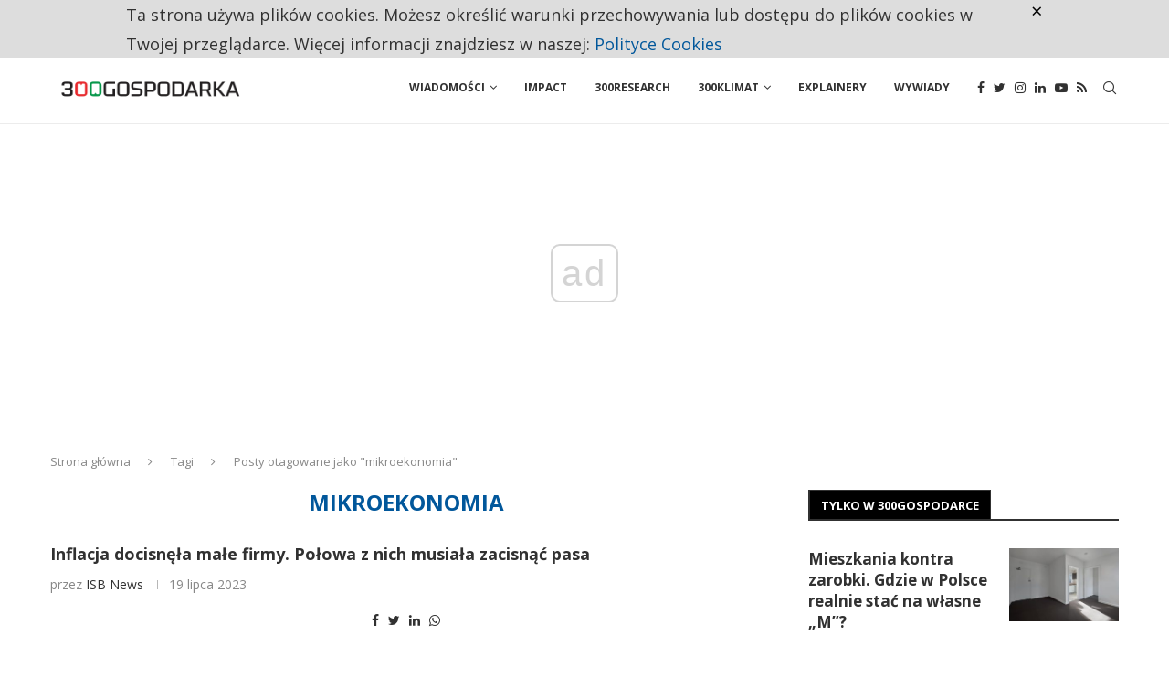

--- FILE ---
content_type: text/html; charset=UTF-8
request_url: https://300gospodarka.pl/tag/mikroekonomia
body_size: 24185
content:
<!DOCTYPE html>
<html lang="pl-PL">
<head>
    <meta charset="UTF-8">
    <meta http-equiv="X-UA-Compatible" content="IE=edge">
    <meta name="viewport" content="width=device-width, initial-scale=1">
    <link rel="profile" href="https://gmpg.org/xfn/11" />
	    <link rel="alternate" type="application/rss+xml" title="300Gospodarka.pl RSS Feed"
          href="https://300gospodarka.pl/feed"/>
    <link rel="alternate" type="application/atom+xml" title="300Gospodarka.pl Atom Feed"
          href="https://300gospodarka.pl/feed/atom"/>
    <link rel="pingback" href="https://300gospodarka.pl/xmlrpc.php"/>
    <!--[if lt IE 9]>
	<script src="https://300gospodarka.pl/wp-content/themes/soledad/js/html5.js"></script>
	<![endif]-->
	<link rel='preconnect' href='https://fonts.googleapis.com' />
<link rel='preconnect' href='https://fonts.gstatic.com' />
<meta http-equiv='x-dns-prefetch-control' content='on'>
<link rel='dns-prefetch' href='//fonts.googleapis.com' />
<link rel='dns-prefetch' href='//fonts.gstatic.com' />
<link rel='dns-prefetch' href='//s.gravatar.com' />
<link rel='dns-prefetch' href='//www.google-analytics.com' />
		<style>.penci-library-modal-btn {margin-left: 5px;background: #33ad67;vertical-align: top;font-size: 0 !important;}.penci-library-modal-btn:before {content: '';width: 16px;height: 16px;background-image: url('https://300gospodarka.pl/wp-content/themes/soledad/images/penci-icon.png');background-position: center;background-size: contain;background-repeat: no-repeat;}#penci-library-modal .penci-elementor-template-library-template-name {text-align: right;flex: 1 0 0%;}</style>
	
<!-- Google Tag Manager for WordPress by gtm4wp.com -->
<script data-cfasync="false" data-pagespeed-no-defer>//<![CDATA[
	var gtm4wp_datalayer_name = "dataLayer";
	var dataLayer = dataLayer || [];
//]]>
</script>
<!-- End Google Tag Manager for WordPress by gtm4wp.com -->
	<!-- This site is optimized with the Yoast SEO Premium plugin v14.1 - https://yoast.com/wordpress/plugins/seo/ -->
	<title>Wszystko na temat: mikroekonomia | 300Gospodarka.pl</title>
	<meta name="description" content="Wszystko na temat: mikroekonomia. 300GOSPODARKA jest serwisem informacyjnym, który pisze o polskiej gospodarce w kontekście globalnym (częściej) oraz o globalnej gospodarce w kontekście polskim." />
	<meta name="robots" content="index, follow" />
	<meta name="googlebot" content="index, follow, max-snippet:-1, max-image-preview:large, max-video-preview:-1" />
	<meta name="bingbot" content="index, follow, max-snippet:-1, max-image-preview:large, max-video-preview:-1" />
	<link rel="canonical" href="https://300gospodarka.pl/tag/mikroekonomia" />
	<meta property="og:locale" content="pl_PL" />
	<meta property="og:type" content="article" />
	<meta property="og:title" content="Wszystko na temat: mikroekonomia | 300Gospodarka.pl" />
	<meta property="og:description" content="Wszystko na temat: mikroekonomia. 300GOSPODARKA jest serwisem informacyjnym, który pisze o polskiej gospodarce w kontekście globalnym (częściej) oraz o globalnej gospodarce w kontekście polskim." />
	<meta property="og:url" content="https://300gospodarka.pl/tag/mikroekonomia" />
	<meta property="og:site_name" content="300Gospodarka.pl" />
	<meta property="fb:app_id" content="1120815348280020" />
	<meta name="twitter:card" content="summary_large_image" />
	<meta name="twitter:site" content="@300gospodarka" />
	<script type="application/ld+json" class="yoast-schema-graph">{"@context":"https://schema.org","@graph":[{"@type":"Organization","@id":"https://300gospodarka.pl/#organization","name":"300gospodarka.pl","url":"https://300gospodarka.pl/","sameAs":["https://www.facebook.com/300gospodarka","https://www.instagram.com/300gospodarka/","https://www.linkedin.com/company/300gospodarka/","https://www.youtube.com/channel/UCjbPaUF8qw-WRdPakgH-MmA","https://twitter.com/300gospodarka"],"logo":{"@type":"ImageObject","@id":"https://300gospodarka.pl/#logo","inLanguage":"pl-PL","url":"https://static.300gospodarka.pl/media/2019/01/300Gospodarka-logo-kwadrat.png","width":550,"height":550,"caption":"300gospodarka.pl"},"image":{"@id":"https://300gospodarka.pl/#logo"}},{"@type":"WebSite","@id":"https://300gospodarka.pl/#website","url":"https://300gospodarka.pl/","name":"300Gospodarka.pl","description":"Gospodarka na bie\u017c\u0105co","publisher":{"@id":"https://300gospodarka.pl/#organization"},"potentialAction":[{"@type":"SearchAction","target":"https://300gospodarka.pl/?s={search_term_string}","query-input":"required name=search_term_string"}],"inLanguage":"pl-PL"},{"@type":"CollectionPage","@id":"https://300gospodarka.pl/tag/mikroekonomia#webpage","url":"https://300gospodarka.pl/tag/mikroekonomia","name":"Wszystko na temat: mikroekonomia | 300Gospodarka.pl","isPartOf":{"@id":"https://300gospodarka.pl/#website"},"description":"Wszystko na temat: mikroekonomia. 300GOSPODARKA jest serwisem informacyjnym, kt\u00f3ry pisze o polskiej gospodarce w kontek\u015bcie globalnym (cz\u0119\u015bciej) oraz o globalnej gospodarce w kontek\u015bcie polskim.","inLanguage":"pl-PL"}]}</script>
	<!-- / Yoast SEO Premium plugin. -->


<link rel='dns-prefetch' href='//www.youtube.com' />
<link rel='dns-prefetch' href='//player.vimeo.com' />
<link rel='dns-prefetch' href='//fonts.googleapis.com' />
<link rel='dns-prefetch' href='//static.300gospodarka.pl' />
<link rel='dns-prefetch' href='//s.w.org' />
<link rel="alternate" type="application/rss+xml" title="300Gospodarka.pl &raquo; Kanał z wpisami" href="https://300gospodarka.pl/feed" />
<link rel="alternate" type="application/rss+xml" title="300Gospodarka.pl &raquo; Kanał z komentarzami" href="https://300gospodarka.pl/comments/feed" />
<link rel="alternate" type="application/rss+xml" title="300Gospodarka.pl &raquo; Kanał z wpisami otagowanymi jako mikroekonomia" href="https://300gospodarka.pl/tag/mikroekonomia/feed" />
		<script type="text/javascript">
			window._wpemojiSettings = {"baseUrl":"https:\/\/s.w.org\/images\/core\/emoji\/12.0.0-1\/72x72\/","ext":".png","svgUrl":"https:\/\/s.w.org\/images\/core\/emoji\/12.0.0-1\/svg\/","svgExt":".svg","source":{"concatemoji":"https:\/\/300gospodarka.pl\/wp-includes\/js\/wp-emoji-release.min.js?ver=5.3.2"}};
			!function(e,a,t){var r,n,o,i,p=a.createElement("canvas"),s=p.getContext&&p.getContext("2d");function c(e,t){var a=String.fromCharCode;s.clearRect(0,0,p.width,p.height),s.fillText(a.apply(this,e),0,0);var r=p.toDataURL();return s.clearRect(0,0,p.width,p.height),s.fillText(a.apply(this,t),0,0),r===p.toDataURL()}function l(e){if(!s||!s.fillText)return!1;switch(s.textBaseline="top",s.font="600 32px Arial",e){case"flag":return!c([127987,65039,8205,9895,65039],[127987,65039,8203,9895,65039])&&(!c([55356,56826,55356,56819],[55356,56826,8203,55356,56819])&&!c([55356,57332,56128,56423,56128,56418,56128,56421,56128,56430,56128,56423,56128,56447],[55356,57332,8203,56128,56423,8203,56128,56418,8203,56128,56421,8203,56128,56430,8203,56128,56423,8203,56128,56447]));case"emoji":return!c([55357,56424,55356,57342,8205,55358,56605,8205,55357,56424,55356,57340],[55357,56424,55356,57342,8203,55358,56605,8203,55357,56424,55356,57340])}return!1}function d(e){var t=a.createElement("script");t.src=e,t.defer=t.type="text/javascript",a.getElementsByTagName("head")[0].appendChild(t)}for(i=Array("flag","emoji"),t.supports={everything:!0,everythingExceptFlag:!0},o=0;o<i.length;o++)t.supports[i[o]]=l(i[o]),t.supports.everything=t.supports.everything&&t.supports[i[o]],"flag"!==i[o]&&(t.supports.everythingExceptFlag=t.supports.everythingExceptFlag&&t.supports[i[o]]);t.supports.everythingExceptFlag=t.supports.everythingExceptFlag&&!t.supports.flag,t.DOMReady=!1,t.readyCallback=function(){t.DOMReady=!0},t.supports.everything||(n=function(){t.readyCallback()},a.addEventListener?(a.addEventListener("DOMContentLoaded",n,!1),e.addEventListener("load",n,!1)):(e.attachEvent("onload",n),a.attachEvent("onreadystatechange",function(){"complete"===a.readyState&&t.readyCallback()})),(r=t.source||{}).concatemoji?d(r.concatemoji):r.wpemoji&&r.twemoji&&(d(r.twemoji),d(r.wpemoji)))}(window,document,window._wpemojiSettings);
		</script>
		<style type="text/css">
img.wp-smiley,
img.emoji {
	display: inline !important;
	border: none !important;
	box-shadow: none !important;
	height: 1em !important;
	width: 1em !important;
	margin: 0 .07em !important;
	vertical-align: -0.1em !important;
	background: none !important;
	padding: 0 !important;
}
</style>
	<link rel='stylesheet' id='wp-block-library-css'  href='https://300gospodarka.pl/wp-includes/css/dist/block-library/style.min.css?ver=5.3.2' type='text/css' media='all' />
<link rel='stylesheet' id='wp-block-library-theme-css'  href='https://300gospodarka.pl/wp-includes/css/dist/block-library/theme.min.css?ver=5.3.2' type='text/css' media='all' />
<link rel='stylesheet' id='czystapolityka_cookies-css'  href='https://300gospodarka.pl/wp-content/plugins/300polityka-cookies/style.css?ver=5.3.2' type='text/css' media='all' />
<link rel='stylesheet' id='czystapolityka_core-css'  href='https://300gospodarka.pl/wp-content/plugins/300polityka-core/style.css?ver=5.3.2' type='text/css' media='all' />
<link rel='stylesheet' id='contact-form-7-css'  href='https://300gospodarka.pl/wp-content/plugins/contact-form-7/includes/css/styles.css?ver=5.1.9' type='text/css' media='all' />
<link rel='stylesheet' id='wp-faq-schema-jquery-ui-css'  href='https://300gospodarka.pl/wp-content/plugins/faq-schema-for-pages-and-posts//css/jquery-ui.css?ver=2.0.0' type='text/css' media='all' />
<link crossorigin="anonymous" rel='stylesheet' id='penci-oswald-css'  href='//fonts.googleapis.com/css?family=Oswald%3A400&#038;display=swap&#038;ver=5.3.2' type='text/css' media='all' />
<link rel='stylesheet' id='mc4wp-form-styles-builder-css'  href='//static.300gospodarka.pl/media/mc4wp-stylesheets/bundle.css?ver=1695803178' type='text/css' media='all' />
<link crossorigin="anonymous" rel='stylesheet' id='penci-fonts-css'  href='https://fonts.googleapis.com/css?family=Open+Sans%3A300%2C300italic%2C400%2C400italic%2C500%2C500italic%2C600%2C600italic%2C700%2C700italic%2C800%2C800italic%26subset%3Dlatin%2Ccyrillic%2Ccyrillic-ext%2Cgreek%2Cgreek-ext%2Clatin-ext&#038;display=swap&#038;ver=8.1.7' type='text/css' media='all' />
<link rel='stylesheet' id='penci-main-style-css'  href='https://300gospodarka.pl/wp-content/themes/soledad/main.css?ver=8.1.7' type='text/css' media='all' />
<link rel='stylesheet' id='penci-font-awesomeold-css'  href='https://300gospodarka.pl/wp-content/themes/soledad/css/font-awesome.4.7.0.swap.min.css?ver=4.7.0' type='text/css' media='all' />
<link rel='stylesheet' id='penci_icon-css'  href='https://300gospodarka.pl/wp-content/themes/soledad/css/penci-icon.css?ver=8.1.7' type='text/css' media='all' />
<link rel='stylesheet' id='penci_style-css'  href='https://300gospodarka.pl/wp-content/themes/soledad/style.css?ver=8.1.7' type='text/css' media='all' />
<link rel='stylesheet' id='penci_social_counter-css'  href='https://300gospodarka.pl/wp-content/themes/soledad/css/social-counter.css?ver=8.1.7' type='text/css' media='all' />
<link rel='stylesheet' id='elementor-icons-css'  href='https://300gospodarka.pl/wp-content/plugins/elementor/assets/lib/eicons/css/elementor-icons.min.css?ver=5.15.0' type='text/css' media='all' />
<link rel='stylesheet' id='elementor-frontend-legacy-css'  href='https://300gospodarka.pl/wp-content/plugins/elementor/assets/css/frontend-legacy.min.css?ver=3.6.6' type='text/css' media='all' />
<link rel='stylesheet' id='elementor-frontend-css'  href='https://300gospodarka.pl/wp-content/plugins/elementor/assets/css/frontend.min.css?ver=3.6.6' type='text/css' media='all' />
<link rel='stylesheet' id='elementor-post-291876-css'  href='https://static.300gospodarka.pl/media/elementor/css/post-291876.css?ver=1656057445' type='text/css' media='all' />
<link rel='stylesheet' id='elementor-global-css'  href='https://static.300gospodarka.pl/media/elementor/css/global.css?ver=1656057450' type='text/css' media='all' />
<link rel='stylesheet' id='penci-recipe-css-css'  href='https://300gospodarka.pl/wp-content/plugins/penci-recipe/css/recipe.css?ver=3.3' type='text/css' media='all' />
<link crossorigin="anonymous" rel='stylesheet' id='google-fonts-1-css'  href='https://fonts.googleapis.com/css?family=Open+Sans%3A100%2C100italic%2C200%2C200italic%2C300%2C300italic%2C400%2C400italic%2C500%2C500italic%2C600%2C600italic%2C700%2C700italic%2C800%2C800italic%2C900%2C900italic&#038;display=auto&#038;subset=latin-ext&#038;ver=5.3.2' type='text/css' media='all' />
<link rel='https://api.w.org/' href='https://300gospodarka.pl/wp-json/' />
<link rel="EditURI" type="application/rsd+xml" title="RSD" href="https://300gospodarka.pl/xmlrpc.php?rsd" />
<link rel="wlwmanifest" type="application/wlwmanifest+xml" href="https://300gospodarka.pl/wp-includes/wlwmanifest.xml" /> 
<meta name="generator" content="Site Kit by Google 1.123.1" />	<style type="text/css">
																											</style>
	
<!-- Google Tag Manager for WordPress by gtm4wp.com -->
<script data-cfasync="false" data-pagespeed-no-defer>//<![CDATA[
	var dataLayer_content = {"pageTitle":"Wszystko na temat: mikroekonomia | 300Gospodarka.pl","pagePostType":"post","pagePostType2":"tag-post","postCountOnPage":7,"postCountTotal":7};
	dataLayer.push( dataLayer_content );//]]>
</script>
<script data-cfasync="false">//<![CDATA[
(function(w,d,s,l,i){w[l]=w[l]||[];w[l].push({'gtm.start':
new Date().getTime(),event:'gtm.js'});var f=d.getElementsByTagName(s)[0],
j=d.createElement(s),dl=l!='dataLayer'?'&l='+l:'';j.async=true;j.src=
'//www.googletagmanager.com/gtm.'+'js?id='+i+dl;f.parentNode.insertBefore(j,f);
})(window,document,'script','dataLayer','GTM-P6MNS4W');//]]>
</script>
<!-- End Google Tag Manager -->
<!-- End Google Tag Manager for WordPress by gtm4wp.com --><script>var portfolioDataJs = portfolioDataJs || [];</script><style id="penci-custom-style" type="text/css">body{ --pcbg-cl: #fff; --pctext-cl: #313131; --pcborder-cl: #dedede; --pcheading-cl: #313131; --pcmeta-cl: #888888; --pcaccent-cl: #6eb48c; --pcbody-font: 'PT Serif', serif; --pchead-font: 'Raleway', sans-serif; --pchead-wei: bold; } .fluid-width-video-wrapper > div { position: absolute; left: 0; right: 0; top: 0; width: 100%; height: 100%; } .yt-video-place.embed-responsive .start-video { display: block; top: 0; left: 0; bottom: 0; right: 0; position: absolute; transform: none; } .yt-video-place.embed-responsive .start-video img { margin: 0; padding: 0; top: 50%; display: inline-block; position: absolute; left: 50%; transform: translate(-50%, -50%); width: 68px; height: auto; } body { --pchead-font: 'Open Sans', sans-serif; } body { --pcbody-font: 'Open Sans', sans-serif; } p{ line-height: 1.8; } .header-slogan .header-slogan-text{ font-family: 'Open Sans', sans-serif; } #navigation .menu > li > a, #navigation ul.menu ul.sub-menu li > a, .navigation ul.menu ul.sub-menu li > a, .penci-menu-hbg .menu li a, #sidebar-nav .menu li a { font-family: 'Open Sans', sans-serif; font-weight: normal; } .penci-hide-tagupdated{ display: none !important; } body, .widget ul li a{ font-size: 18px; } .widget ul li, .post-entry, p, .post-entry p { font-size: 18px; line-height: 1.8; } body { --pchead-wei: bold; } .featured-area .penci-image-holder, .featured-area .penci-slider4-overlay, .featured-area .penci-slide-overlay .overlay-link, .featured-style-29 .featured-slider-overlay, .penci-slider38-overlay{ border-radius: ; -webkit-border-radius: ; } .penci-featured-content-right:before{ border-top-right-radius: ; border-bottom-right-radius: ; } .penci-flat-overlay .penci-slide-overlay .penci-mag-featured-content:before{ border-bottom-left-radius: ; border-bottom-right-radius: ; } .container-single .post-image{ border-radius: ; -webkit-border-radius: ; } .penci-mega-thumbnail .penci-image-holder{ border-radius: ; -webkit-border-radius: ; } #navigation .menu > li > a, #navigation ul.menu ul.sub-menu li > a, .navigation ul.menu ul.sub-menu li > a, .penci-menu-hbg .menu li a, #sidebar-nav .menu li a, #navigation .penci-megamenu .penci-mega-child-categories a, .navigation .penci-megamenu .penci-mega-child-categories a{ font-weight: bold; } #logo a { max-width:250px; width: 100%; } @media only screen and (max-width: 960px) and (min-width: 768px){ #logo img{ max-width: 100%; } } .penci-page-container-smaller { max-width:900px; } .wp-caption p.wp-caption-text, .penci-featured-caption { position: static; background: none; padding: 11px 0 0; color: #888; } .wp-caption:hover p.wp-caption-text, .post-image:hover .penci-featured-caption{ opacity: 1; transform: none; -webkit-transform: none; } body{ --pcaccent-cl: #01579b; } .penci-menuhbg-toggle:hover .lines-button:after, .penci-menuhbg-toggle:hover .penci-lines:before, .penci-menuhbg-toggle:hover .penci-lines:after,.tags-share-box.tags-share-box-s2 .post-share-plike,.penci-video_playlist .penci-playlist-title,.pencisc-column-2.penci-video_playlist .penci-video-nav .playlist-panel-item, .pencisc-column-1.penci-video_playlist .penci-video-nav .playlist-panel-item,.penci-video_playlist .penci-custom-scroll::-webkit-scrollbar-thumb, .pencisc-button, .post-entry .pencisc-button, .penci-dropcap-box, .penci-dropcap-circle, .penci-login-register input[type="submit"]:hover, .penci-ld .penci-ldin:before, .penci-ldspinner > div{ background: #01579b; } a, .post-entry .penci-portfolio-filter ul li a:hover, .penci-portfolio-filter ul li a:hover, .penci-portfolio-filter ul li.active a, .post-entry .penci-portfolio-filter ul li.active a, .penci-countdown .countdown-amount, .archive-box h1, .post-entry a, .container.penci-breadcrumb span a:hover, .post-entry blockquote:before, .post-entry blockquote cite, .post-entry blockquote .author, .wpb_text_column blockquote:before, .wpb_text_column blockquote cite, .wpb_text_column blockquote .author, .penci-pagination a:hover, ul.penci-topbar-menu > li a:hover, div.penci-topbar-menu > ul > li a:hover, .penci-recipe-heading a.penci-recipe-print,.penci-review-metas .penci-review-btnbuy, .main-nav-social a:hover, .widget-social .remove-circle a:hover i, .penci-recipe-index .cat > a.penci-cat-name, #bbpress-forums li.bbp-body ul.forum li.bbp-forum-info a:hover, #bbpress-forums li.bbp-body ul.topic li.bbp-topic-title a:hover, #bbpress-forums li.bbp-body ul.forum li.bbp-forum-info .bbp-forum-content a, #bbpress-forums li.bbp-body ul.topic p.bbp-topic-meta a, #bbpress-forums .bbp-breadcrumb a:hover, #bbpress-forums .bbp-forum-freshness a:hover, #bbpress-forums .bbp-topic-freshness a:hover, #buddypress ul.item-list li div.item-title a, #buddypress ul.item-list li h4 a, #buddypress .activity-header a:first-child, #buddypress .comment-meta a:first-child, #buddypress .acomment-meta a:first-child, div.bbp-template-notice a:hover, .penci-menu-hbg .menu li a .indicator:hover, .penci-menu-hbg .menu li a:hover, #sidebar-nav .menu li a:hover, .penci-rlt-popup .rltpopup-meta .rltpopup-title:hover, .penci-video_playlist .penci-video-playlist-item .penci-video-title:hover, .penci_list_shortcode li:before, .penci-dropcap-box-outline, .penci-dropcap-circle-outline, .penci-dropcap-regular, .penci-dropcap-bold{ color: #01579b; } .penci-home-popular-post ul.slick-dots li button:hover, .penci-home-popular-post ul.slick-dots li.slick-active button, .post-entry blockquote .author span:after, .error-image:after, .error-404 .go-back-home a:after, .penci-header-signup-form, .woocommerce span.onsale, .woocommerce #respond input#submit:hover, .woocommerce a.button:hover, .woocommerce button.button:hover, .woocommerce input.button:hover, .woocommerce nav.woocommerce-pagination ul li span.current, .woocommerce div.product .entry-summary div[itemprop="description"]:before, .woocommerce div.product .entry-summary div[itemprop="description"] blockquote .author span:after, .woocommerce div.product .woocommerce-tabs #tab-description blockquote .author span:after, .woocommerce #respond input#submit.alt:hover, .woocommerce a.button.alt:hover, .woocommerce button.button.alt:hover, .woocommerce input.button.alt:hover, .pcheader-icon.shoping-cart-icon > a > span, #penci-demobar .buy-button, #penci-demobar .buy-button:hover, .penci-recipe-heading a.penci-recipe-print:hover,.penci-review-metas .penci-review-btnbuy:hover, .penci-review-process span, .penci-review-score-total, #navigation.menu-style-2 ul.menu ul.sub-menu:before, #navigation.menu-style-2 .menu ul ul.sub-menu:before, .penci-go-to-top-floating, .post-entry.blockquote-style-2 blockquote:before, #bbpress-forums #bbp-search-form .button, #bbpress-forums #bbp-search-form .button:hover, .wrapper-boxed .bbp-pagination-links span.current, #bbpress-forums #bbp_reply_submit:hover, #bbpress-forums #bbp_topic_submit:hover,#main .bbp-login-form .bbp-submit-wrapper button[type="submit"]:hover, #buddypress .dir-search input[type=submit], #buddypress .groups-members-search input[type=submit], #buddypress button:hover, #buddypress a.button:hover, #buddypress a.button:focus, #buddypress input[type=button]:hover, #buddypress input[type=reset]:hover, #buddypress ul.button-nav li a:hover, #buddypress ul.button-nav li.current a, #buddypress div.generic-button a:hover, #buddypress .comment-reply-link:hover, #buddypress input[type=submit]:hover, #buddypress div.pagination .pagination-links .current, #buddypress div.item-list-tabs ul li.selected a, #buddypress div.item-list-tabs ul li.current a, #buddypress div.item-list-tabs ul li a:hover, #buddypress table.notifications thead tr, #buddypress table.notifications-settings thead tr, #buddypress table.profile-settings thead tr, #buddypress table.profile-fields thead tr, #buddypress table.wp-profile-fields thead tr, #buddypress table.messages-notices thead tr, #buddypress table.forum thead tr, #buddypress input[type=submit] { background-color: #01579b; } .penci-pagination ul.page-numbers li span.current, #comments_pagination span { color: #fff; background: #01579b; border-color: #01579b; } .footer-instagram h4.footer-instagram-title > span:before, .woocommerce nav.woocommerce-pagination ul li span.current, .penci-pagination.penci-ajax-more a.penci-ajax-more-button:hover, .penci-recipe-heading a.penci-recipe-print:hover,.penci-review-metas .penci-review-btnbuy:hover, .home-featured-cat-content.style-14 .magcat-padding:before, .wrapper-boxed .bbp-pagination-links span.current, #buddypress .dir-search input[type=submit], #buddypress .groups-members-search input[type=submit], #buddypress button:hover, #buddypress a.button:hover, #buddypress a.button:focus, #buddypress input[type=button]:hover, #buddypress input[type=reset]:hover, #buddypress ul.button-nav li a:hover, #buddypress ul.button-nav li.current a, #buddypress div.generic-button a:hover, #buddypress .comment-reply-link:hover, #buddypress input[type=submit]:hover, #buddypress div.pagination .pagination-links .current, #buddypress input[type=submit], form.pc-searchform.penci-hbg-search-form input.search-input:hover, form.pc-searchform.penci-hbg-search-form input.search-input:focus, .penci-dropcap-box-outline, .penci-dropcap-circle-outline { border-color: #01579b; } .woocommerce .woocommerce-error, .woocommerce .woocommerce-info, .woocommerce .woocommerce-message { border-top-color: #01579b; } .penci-slider ol.penci-control-nav li a.penci-active, .penci-slider ol.penci-control-nav li a:hover, .penci-related-carousel .owl-dot.active span, .penci-owl-carousel-slider .owl-dot.active span{ border-color: #01579b; background-color: #01579b; } .woocommerce .woocommerce-message:before, .woocommerce form.checkout table.shop_table .order-total .amount, .woocommerce ul.products li.product .price ins, .woocommerce ul.products li.product .price, .woocommerce div.product p.price ins, .woocommerce div.product span.price ins, .woocommerce div.product p.price, .woocommerce div.product .entry-summary div[itemprop="description"] blockquote:before, .woocommerce div.product .woocommerce-tabs #tab-description blockquote:before, .woocommerce div.product .entry-summary div[itemprop="description"] blockquote cite, .woocommerce div.product .entry-summary div[itemprop="description"] blockquote .author, .woocommerce div.product .woocommerce-tabs #tab-description blockquote cite, .woocommerce div.product .woocommerce-tabs #tab-description blockquote .author, .woocommerce div.product .product_meta > span a:hover, .woocommerce div.product .woocommerce-tabs ul.tabs li.active, .woocommerce ul.cart_list li .amount, .woocommerce ul.product_list_widget li .amount, .woocommerce table.shop_table td.product-name a:hover, .woocommerce table.shop_table td.product-price span, .woocommerce table.shop_table td.product-subtotal span, .woocommerce-cart .cart-collaterals .cart_totals table td .amount, .woocommerce .woocommerce-info:before, .woocommerce div.product span.price, .penci-container-inside.penci-breadcrumb span a:hover { color: #01579b; } .standard-content .penci-more-link.penci-more-link-button a.more-link, .penci-readmore-btn.penci-btn-make-button a, .penci-featured-cat-seemore.penci-btn-make-button a{ background-color: #01579b; color: #fff; } .penci-vernav-toggle:before{ border-top-color: #01579b; color: #fff; } .penci-headline .animated.slideOutUp, .penci-headline .animated.slideInUp { -webkit-animation-duration: 400ms; animation-duration: 400ms; } .penci-topbar-trending{ max-width: 960px; } .penci-top-bar .penci-topbar-trending .animated.slideOutUp, .penci-top-bar .penci-topbar-trending .animated.slideInUp, .penci-top-bar .penci-topbar-trending .animated.TickerslideOutRight, .penci-top-bar .penci-topbar-trending .animated.TickerslideInRight, .penci-top-bar .penci-topbar-trending .animated.fadeOut, .penci-top-bar .penci-topbar-trending .animated.fadeIn{ -webkit-animation-duration : 0.4s; animation-duration : 0.4s; } #penci-login-popup:before{ opacity: ; } .header-header-1.has-bottom-line, .header-header-4.has-bottom-line, .header-header-7.has-bottom-line { border-bottom: none; } @media only screen and (min-width: 961px){#navigation,.sticky-wrapper:not( .is-sticky ) #navigation, #navigation.sticky:not(.sticky-active){ height: 80px !important; }#navigation .menu > li > a,.main-nav-social,#navigation.sticky:not(.sticky-active) .menu > li > a, #navigation.sticky:not(.sticky-active) .main-nav-social, .sticky-wrapper:not( .is-sticky ) #navigation .menu>li>a,.sticky-wrapper:not( .is-sticky ) .main-nav-social{ line-height: 78px !important; height: 79px !important; }#navigation.sticky:not(.sticky-active) ul.menu > li > a:before, #navigation.sticky:not(.sticky-active) .menu > ul > li > a:before, .sticky-wrapper:not( .is-sticky ) #navigation ul.menu > li > a:before,.sticky-wrapper:not( .is-sticky ) #navigation .menu > ul > li > a:before{ bottom: calc( 80px/2 - 14px ) !important; }.top-search-classes a.cart-contents, .pcheader-icon > a, #navigation.sticky:not(.sticky-active) .pcheader-icon > a,.sticky-wrapper:not( .is-sticky ) .pcheader-icon > a{ height: 78px !important;line-height: 78px !important; }.penci-header-builder .pcheader-icon > a, .penci-header-builder .penci-menuhbg-toggle, .penci-header-builder .top-search-classes a.cart-contents, .penci-header-builder .top-search-classes > a{ height: auto !important; line-height: unset !important; }.pcheader-icon.shoping-cart-icon > a > span, #navigation.sticky:not(.sticky-active) .pcheader-icon.shoping-cart-icon > a > span, .sticky-wrapper:not( .is-sticky ) .pcheader-icon.shoping-cart-icon > a > span{ top: calc( 80px/2 - 18px ) !important; }.penci-menuhbg-toggle, .show-search, .show-search form.pc-searchform input.search-input, #navigation.sticky:not(.sticky-active) .penci-menuhbg-toggle, #navigation.sticky:not(.sticky-active) .show-search, #navigation.sticky:not(.sticky-active) .show-search form.pc-searchform input.search-input, .sticky-wrapper:not( .is-sticky ) #navigation .penci-menuhbg-toggle,.sticky-wrapper:not( .is-sticky ) #navigation .show-search, .sticky-wrapper:not( .is-sticky ) .show-search form.pc-searchform input.search-input{ height: 78px !important; }#navigation.sticky:not(.sticky-active) .show-search a.close-search, .sticky-wrapper:not( .is-sticky ) .show-search a.close-search{ height: 80px !important;line-height: 80px !important; }#navigation #logo img, #navigation.sticky:not(.sticky-active).header-6 #logo img, #navigation.header-6 #logo img{ max-height: 80px; }body.rtl #navigation.sticky:not(.sticky-active) ul.menu > li > .sub-menu, body.rtl #navigation.header-6.sticky:not(.sticky-active) ul.menu > li > .sub-menu, body.rtl #navigation.header-6.sticky:not(.sticky-active) .menu > ul > li > .sub-menu, body.rtl #navigation.header-10.sticky:not(.sticky-active) ul.menu > li > .sub-menu, body.rtl #navigation.header-10.sticky:not(.sticky-active) .menu > ul > li > .sub-menu, body.rtl #navigation.header-11.sticky:not(.sticky-active) ul.menu > li > .sub-menu, body.rtl #navigation.header-11.sticky:not(.sticky-active) .menu > ul > li > .sub-menu, body.rtl #navigation-sticky-wrapper:not(.is-sticky) #navigation ul.menu > li > .sub-menu, body.rtl #navigation-sticky-wrapper:not(.is-sticky) #navigation.header-6 ul.menu > li > .sub-menu, body.rtl #navigation-sticky-wrapper:not(.is-sticky) #navigation.header-6 .menu > ul > li > .sub-menu, body.rtl #navigation-sticky-wrapper:not(.is-sticky) #navigation.header-10 ul.menu > li > .sub-menu, body.rtl #navigation-sticky-wrapper:not(.is-sticky) #navigation.header-10 .menu > ul > li > .sub-menu, body.rtl #navigation-sticky-wrapper:not(.is-sticky) #navigation.header-11 ul.menu > li > .sub-menu, body.rtl #navigation-sticky-wrapper:not(.is-sticky) #navigation.header-11 .menu > ul > li > .sub-menu{ top: 79px; }#navigation.header-10.sticky:not(.sticky-active):not(.penci-logo-overflow) #logo img, #navigation.header-11.sticky:not(.sticky-active):not(.penci-logo-overflow) #logo img, .sticky-wrapper:not( .is-sticky ) #navigation.header-10:not( .penci-logo-overflow ) #logo img, .sticky-wrapper:not( .is-sticky ) #navigation.header-11:not( .penci-logo-overflow ) #logo img { max-height: 80px; }.sticky-wrapper:not( .is-sticky ) #navigation.header-6.menu-item-padding,#navigation.header-6.menu-item-padding.sticky:not(.sticky-active).sticky-wrapper:not( .is-sticky ) #navigation.header-6.menu-item-padding ul.menu > li > a, #navigation.header-6.menu-item-padding.sticky:not(.sticky-active) ul.menu > li > a{ height: 80px; }}@media only screen and (min-width: 961px){.sticky-wrapper.is-sticky #navigation, .is-sticky #navigation.menu-item-padding,.is-sticky #navigation.menu-item-padding, #navigation.sticky-active,#navigation.sticky-active.menu-item-padding,#navigation.sticky-active.menu-item-padding{ height: 60px !important; }.sticky-wrapper.is-sticky #navigation .menu>li>a,.sticky-wrapper.is-sticky .main-nav-social, #navigation.sticky-active .menu > li > a, #navigation.sticky-active .main-nav-social{ line-height: 58px !important; height: 58px !important; }#navigation.sticky-active.header-10.menu-item-padding ul.menu > li > a, .is-sticky #navigation.header-10.menu-item-padding ul.menu > li > a,#navigation.sticky-active.header-11.menu-item-padding ul.menu > li > a, .is-sticky #navigation.header-11.menu-item-padding ul.menu > li > a,#navigation.sticky-active.header-1.menu-item-padding ul.menu > li > a, .is-sticky #navigation.header-1.menu-item-padding ul.menu > li > a,#navigation.sticky-active.header-4.menu-item-padding ul.menu > li > a, .is-sticky #navigation.header-4.menu-item-padding ul.menu > li > a,#navigation.sticky-active.header-7.menu-item-padding ul.menu > li > a, .is-sticky #navigation.header-7.menu-item-padding ul.menu > li > a,#navigation.sticky-active.header-6.menu-item-padding ul.menu > li > a, .is-sticky #navigation.header-6.menu-item-padding ul.menu > li > a,#navigation.sticky-active.header-9.menu-item-padding ul.menu > li > a, .is-sticky #navigation.header-9.menu-item-padding ul.menu > li > a,#navigation.sticky-active.header-2.menu-item-padding ul.menu > li > a, .is-sticky #navigation.header-2.menu-item-padding ul.menu > li > a,#navigation.sticky-active.header-3.menu-item-padding ul.menu > li > a, .is-sticky #navigation.header-3.menu-item-padding ul.menu > li > a,#navigation.sticky-active.header-5.menu-item-padding ul.menu > li > a, .is-sticky #navigation.header-5.menu-item-padding ul.menu > li > a,#navigation.sticky-active.header-8.menu-item-padding ul.menu > li > a, .is-sticky #navigation.header-8.menu-item-padding ul.menu > li > a{ height: 60px !important; line-height: 60px !important; }.is-sticky .top-search-classes a.cart-contents, #navigation.sticky-active .main-nav-social, #navigation.sticky-active .pcheader-icon > a, .is-sticky .main-nav-social,.is-sticky .pcheader-icon > a,#navigation.sticky-active .penci-menuhbg-toggle, .sticky-wrapper.is-sticky #navigation .penci-menuhbg-toggle,#navigation.sticky-active .show-search, #navigation.sticky-active .show-search form.pc-searchform input.search-input, .sticky-wrapper.is-sticky .show-search, .sticky-wrapper.is-sticky .show-search form.pc-searchform input.search-input,#navigation.sticky-active .show-search a.close-search, .sticky-wrapper.is-sticky .show-search a.close-search{ height: 58px !important; line-height: 58px !important; }#navigation.sticky-active.header-6 #logo img, .is-sticky #navigation.header-6 #logo img{ max-height: 60px; }#navigation.sticky-active .pcheader-icon.shoping-cart-icon > a > span, .sticky-wrapper.is-sticky .pcheader-icon.shoping-cart-icon > a > span{ top: calc( 60px/2 - 18px ) !important; }#navigation.sticky-active ul.menu > li > a:before, #navigation.sticky-active .menu > ul > li > a:before, .sticky-wrapper.is-sticky #navigation ul.menu > li > a:before, .sticky-wrapper.is-sticky #navigation .menu > ul > li > a:before{ bottom: calc( 60px/2 - 14px ) !important; }body.rtl #navigation.sticky-active ul.menu > li > .sub-menu, body.rtl #navigation-sticky-wrapper.is-sticky #navigation ul.menu > li > .sub-menu,body.rtl #navigation.sticky-active.header-6 ul.menu > li > .sub-menu, body.rtl #navigation-sticky-wrapper.is-sticky #navigation.header-6 ul.menu > li > .sub-menu,body.rtl #navigation.sticky-active.header-6 .menu > ul > li > .sub-menu, body.rtl #navigation-sticky-wrapper.is-sticky #navigation.header-6 .menu > ul > li > .sub-menu,body.rtl #navigation.sticky-active.header-10 ul.menu > li > .sub-menu, body.rtl #navigation-sticky-wrapper.is-sticky #navigation.header-10 ul.menu > li > .sub-menu,body.rtl #navigation.sticky-active.header-10 .menu > ul > li > .sub-menu, body.rtl #navigation-sticky-wrapper.is-sticky #navigation.header-10 .menu > ul > li > .sub-menu,body.rtl #navigation.sticky-active.header-11 ul.menu > li > .sub-menu, body.rtl #navigation-sticky-wrapper.is-sticky #navigation.header-11 ul.menu > li > .sub-menu,body.rtl #navigation.sticky-active.header-11 .menu > ul > li > .sub-menu, body.rtl #navigation-sticky-wrapper.is-sticky #navigation.header-11 .menu > ul > li > .sub-menu{ top: 59px; }#navigation.sticky-active.header-10:not(.penci-logo-overflow) #logo img, #navigation.sticky-active.header-11:not(.penci-logo-overflow) #logo img, .is-sticky #navigation.header-10:not( .penci-logo-overflow ) #logo img, .is-sticky #navigation.header-11:not( .penci-logo-overflow ) #logo img { max-height: 60px; }} #navigation ul.menu > li > a:before, #navigation .menu > ul > li > a:before{ content: none; } #navigation .menu > li > a:hover, #navigation .menu li.current-menu-item > a, #navigation .menu > li.current_page_item > a, #navigation .menu > li:hover > a, #navigation .menu > li.current-menu-ancestor > a, #navigation .menu > li.current-menu-item > a, #navigation .menu .sub-menu li a:hover, #navigation .menu .sub-menu li.current-menu-item > a, #navigation .sub-menu li:hover > a { color: #01579b; } #navigation ul.menu > li > a:before, #navigation .menu > ul > li > a:before { background: #01579b; } #navigation .penci-megamenu .penci-mega-child-categories a.cat-active, #navigation .menu .penci-megamenu .penci-mega-child-categories a:hover, #navigation .menu .penci-megamenu .penci-mega-latest-posts .penci-mega-post a:hover { color: #01579b; } #navigation .penci-megamenu .penci-mega-thumbnail .mega-cat-name { background: #01579b; } #navigation .menu .sub-menu li a:hover, #navigation .menu .sub-menu li.current-menu-item > a, #navigation .sub-menu li:hover > a { color: #01579b; } #navigation.menu-style-2 ul.menu ul.sub-menu:before, #navigation.menu-style-2 .menu ul ul.sub-menu:before { background-color: #01579b; } .penci-featured-content .feat-text h3 a, .featured-style-35 .feat-text-right h3 a, .featured-style-4 .penci-featured-content .feat-text h3 a, .penci-mag-featured-content h3 a, .pencislider-container .pencislider-content .pencislider-title { text-transform: none; } .penci-header-signup-form { padding-top: px; padding-bottom: px; } .header-social a:hover i, .main-nav-social a:hover, .penci-menuhbg-toggle:hover .lines-button:after, .penci-menuhbg-toggle:hover .penci-lines:before, .penci-menuhbg-toggle:hover .penci-lines:after { color: #01579b; } .penci-slide-overlay .overlay-link, .penci-slider38-overlay, .penci-flat-overlay .penci-slide-overlay .penci-mag-featured-content:before { opacity: ; } .penci-item-mag:hover .penci-slide-overlay .overlay-link, .featured-style-38 .item:hover .penci-slider38-overlay, .penci-flat-overlay .penci-item-mag:hover .penci-slide-overlay .penci-mag-featured-content:before { opacity: ; } .penci-featured-content .featured-slider-overlay { opacity: ; } .featured-style-29 .featured-slider-overlay { opacity: ; } .penci-grid li .item h2 a, .penci-masonry .item-masonry h2 a, .grid-mixed .mixed-detail h2 a, .overlay-header-box .overlay-title a { text-transform: none; } .penci-grid li .item h2 a, .penci-masonry .item-masonry h2 a { } .penci-grid li.typography-style .overlay-typography { opacity: ; } .penci-grid li.typography-style:hover .overlay-typography { opacity: ; } .penci-sidebar-content .penci-border-arrow .inner-arrow { font-size: 13px; } .penci-sidebar-content.style-11 .penci-border-arrow .inner-arrow, .penci-sidebar-content.style-12 .penci-border-arrow .inner-arrow, .penci-sidebar-content.style-14 .penci-border-arrow .inner-arrow:before, .penci-sidebar-content.style-13 .penci-border-arrow .inner-arrow, .penci-sidebar-content .penci-border-arrow .inner-arrow, .penci-sidebar-content.style-15 .penci-border-arrow .inner-arrow{ background-color: #000000; } .penci-sidebar-content.style-2 .penci-border-arrow:after{ border-top-color: #000000; } .penci-sidebar-content .penci-border-arrow:after { background-color: #000000; } .penci-sidebar-content.style-7 .penci-border-arrow .inner-arrow:before, .penci-sidebar-content.style-9 .penci-border-arrow .inner-arrow:before { background-color: #1e73be; } .penci-sidebar-content .penci-border-arrow .inner-arrow { color: #ffffff; } .penci-video_playlist .penci-video-playlist-item .penci-video-title:hover,.widget ul.side-newsfeed li .side-item .side-item-text h4 a:hover, .widget a:hover, .penci-sidebar-content .widget-social a:hover span, .widget-social a:hover span, .penci-tweets-widget-content .icon-tweets, .penci-tweets-widget-content .tweet-intents a, .penci-tweets-widget-content .tweet-intents span:after, .widget-social.remove-circle a:hover i , #wp-calendar tbody td a:hover, .penci-video_playlist .penci-video-playlist-item .penci-video-title:hover, .widget ul.side-newsfeed li .side-item .side-item-text .side-item-meta a:hover{ color: #1e73be; } .widget .tagcloud a:hover, .widget-social a:hover i, .widget input[type="submit"]:hover,.penci-user-logged-in .penci-user-action-links a:hover,.penci-button:hover, .widget button[type="submit"]:hover { color: #fff; background-color: #1e73be; border-color: #1e73be; } .about-widget .about-me-heading:before { border-color: #1e73be; } .penci-tweets-widget-content .tweet-intents-inner:before, .penci-tweets-widget-content .tweet-intents-inner:after, .pencisc-column-1.penci-video_playlist .penci-video-nav .playlist-panel-item, .penci-video_playlist .penci-custom-scroll::-webkit-scrollbar-thumb, .penci-video_playlist .penci-playlist-title { background-color: #1e73be; } .penci-owl-carousel.penci-tweets-slider .owl-dots .owl-dot.active span, .penci-owl-carousel.penci-tweets-slider .owl-dots .owl-dot:hover span { border-color: #1e73be; background-color: #1e73be; } #footer-section .footer-menu li a { font-size: 15px; } #footer-copyright * { font-size: 11px; } .container-single .single-post-title { text-transform: none; } @media only screen and (min-width: 769px){ .container-single .single-post-title { font-size: 30px; } } @media only screen and (max-width: 768px){ .container-single .single-post-title, .container-single.penci-single-style-3 .single-post-title, .container-single.penci-single-style-4 .single-post-title, .container-single.penci-single-style-5 .single-post-title, .container-single.penci-single-style-6 .single-post-title, .container-single.penci-single-style-7 .single-post-title, .container-single.penci-single-style-8 .single-post-title, .container-single.penci-single-style-9 .single-post-title, .container-single.penci-single-style-10 .single-post-title{ font-size: 24px; } } .post-entry h1, .wpb_text_column h1, .elementor-text-editor h1, .woocommerce .page-description h1{font-size:24px;}.post-entry h2, .wpb_text_column h2, .elementor-text-editor h2, .woocommerce .page-description h2{font-size:22px;}.post-entry h3, .wpb_text_column h3, .elementor-text-editor h3, .woocommerce .page-description h3{font-size:20px;}.post-entry h4, .wpb_text_column h4, .elementor-text-editor h4, .woocommerce .page-description h4{font-size:20px;}.post-entry h5, .wpb_text_column h5, .elementor-text-editor h5, .woocommerce .page-description h5{font-size:18px;}.post-entry h6, .wpb_text_column h6, .elementor-text-editor h6, .woocommerce .page-description h6{font-size:18px;} .post-entry, .post-entry p, .wpb_text_column p, .woocommerce .page-description p{font-size:18px;} .container-single .single-post-title { } .list-post .header-list-style:after, .grid-header-box:after, .penci-overlay-over .overlay-header-box:after, .home-featured-cat-content .first-post .magcat-detail .mag-header:after { content: none; } .list-post .header-list-style, .grid-header-box, .penci-overlay-over .overlay-header-box, .home-featured-cat-content .first-post .magcat-detail .mag-header{ padding-bottom: 0; } .penci-single-style-6 .single-breadcrumb, .penci-single-style-5 .single-breadcrumb, .penci-single-style-4 .single-breadcrumb, .penci-single-style-3 .single-breadcrumb, .penci-single-style-9 .single-breadcrumb, .penci-single-style-7 .single-breadcrumb{ text-align: left; } .container-single .header-standard, .container-single .post-box-meta-single { text-align: left; } .rtl .container-single .header-standard,.rtl .container-single .post-box-meta-single { text-align: right; } .container-single .post-pagination h5 { text-transform: none; } .container-single .item-related h3 a { text-transform: none; } .post-entry a, .container-single .post-entry a{ color: #0a9748; } ul.homepage-featured-boxes .penci-fea-in:hover h4 span { color: #01579b; } .penci-home-popular-post .item-related h3 a:hover { color: #01579b; } .penci-homepage-title.style-7 .inner-arrow:before, .penci-homepage-title.style-9 .inner-arrow:before{ background-color: #01579b; } .home-featured-cat-content .magcat-detail h3 a:hover { color: #01579b; } .home-featured-cat-content .grid-post-box-meta span a:hover { color: #01579b; } .home-featured-cat-content .first-post .magcat-detail .mag-header:after { background: #01579b; } .penci-slider ol.penci-control-nav li a.penci-active, .penci-slider ol.penci-control-nav li a:hover { border-color: #01579b; background: #01579b; } .home-featured-cat-content .mag-photo .mag-overlay-photo { opacity: ; } .home-featured-cat-content .mag-photo:hover .mag-overlay-photo { opacity: ; } .inner-item-portfolio:hover .penci-portfolio-thumbnail a:after { opacity: ; } #czystapolityka_newsletter-3 header { text-align: center; } #czystapolityka_newsletter-3 header h3 small { font-size: inherit; } #mc4wp-form-1 { margin: 2rem auto 0 auto; } twitter-widget { margin-left: auto; margin-right: auto; } iframe { max-width: 100%; } .wp-embedded-content, .post-image iframe { width: 100% !important; } .instagram-media { max-width: none !important; width: 100% !important; margin: 0 auto !important; } @media only screen and (max-width: 961px){ .post-image iframe { height: 400px; } } @media only screen and (max-width: 479px){ .post-image iframe { height: 300px; } } @media only screen and (max-width: 300px){ .post-image iframe { height: 200px; } } .cookie-bar { position: relative; width: auto; max-width: 1024px; margin: 0 auto; font-size: 11px; line-height: 2.2; overflow: hidden; } .penci-block-vc .penci-border-arrow .inner-arrow { font-size: 13px; } .penci-block-vc .penci-border-arrow .inner-arrow { background-color: #000000; } .penci-block-vc .style-2.penci-border-arrow:after{ border-top-color: #000000; } .penci-block-vc .penci-border-arrow:after { background-color: #000000; } .penci-block-vc .style-7.penci-border-arrow .inner-arrow:before, .penci-block-vc.style-9 .penci-border-arrow .inner-arrow:before { background-color: #1e73be; } .penci-block-vc .penci-border-arrow .inner-arrow { color: #ffffff; } .penci_header.penci-header-builder.main-builder-header{}.penci-header-image-logo,.penci-header-text-logo{}.pc-logo-desktop.penci-header-image-logo img{}@media only screen and (max-width: 767px){.penci_navbar_mobile .penci-header-image-logo img{}}.penci_builder_sticky_header_desktop .penci-header-image-logo img{}.penci_navbar_mobile .penci-header-text-logo{}.penci_navbar_mobile .penci-header-image-logo img{}.penci_navbar_mobile .sticky-enable .penci-header-image-logo img{}.pb-logo-sidebar-mobile{}.pc-builder-element.pb-logo-sidebar-mobile img{}.pc-logo-sticky{}.pc-builder-element.pc-logo-sticky.pc-logo img{}.pc-builder-element.pc-main-menu{}.pc-builder-element.pc-second-menu{}.pc-builder-element.pc-third-menu{}.penci-builder.penci-builder-button.button-1{}.penci-builder.penci-builder-button.button-1:hover{}.penci-builder.penci-builder-button.button-2{}.penci-builder.penci-builder-button.button-2:hover{}.penci-builder.penci-builder-button.button-3{}.penci-builder.penci-builder-button.button-3:hover{}.penci-builder.penci-builder-button.button-mobile-1{}.penci-builder.penci-builder-button.button-mobile-1:hover{}.penci-builder.penci-builder-button.button-2{}.penci-builder.penci-builder-button.button-2:hover{}.penci-builder-mobile-sidebar-nav.penci-menu-hbg{border-width:0;}.pc-builder-menu.pc-dropdown-menu{}.pc-builder-element.pc-logo.pb-logo-mobile{}.pc-header-element.penci-topbar-social .pclogin-item a{}body.penci-header-preview-layout .wrapper-boxed{min-height:1500px}.penci_header_overlap .penci-desktop-topblock,.penci-desktop-topblock{border-width:0;}.penci_header_overlap .penci-desktop-topbar,.penci-desktop-topbar{border-width:0;}.penci_header_overlap .penci-desktop-midbar,.penci-desktop-midbar{border-width:0;}.penci_header_overlap .penci-desktop-bottombar,.penci-desktop-bottombar{border-width:0;}.penci_header_overlap .penci-desktop-bottomblock,.penci-desktop-bottomblock{border-width:0;}.penci_header_overlap .penci-sticky-top,.penci-sticky-top{border-width:0;}.penci_header_overlap .penci-sticky-mid,.penci-sticky-mid{border-width:0;}.penci_header_overlap .penci-sticky-bottom,.penci-sticky-bottom{border-width:0;}.penci_header_overlap .penci-mobile-topbar,.penci-mobile-topbar{border-width:0;}.penci_header_overlap .penci-mobile-midbar,.penci-mobile-midbar{border-width:0;}.penci_header_overlap .penci-mobile-bottombar,.penci-mobile-bottombar{border-width:0;}</style><script>
var penciBlocksArray=[];
var portfolioDataJs = portfolioDataJs || [];var PENCILOCALCACHE = {};
		(function () {
				"use strict";
		
				PENCILOCALCACHE = {
					data: {},
					remove: function ( ajaxFilterItem ) {
						delete PENCILOCALCACHE.data[ajaxFilterItem];
					},
					exist: function ( ajaxFilterItem ) {
						return PENCILOCALCACHE.data.hasOwnProperty( ajaxFilterItem ) && PENCILOCALCACHE.data[ajaxFilterItem] !== null;
					},
					get: function ( ajaxFilterItem ) {
						return PENCILOCALCACHE.data[ajaxFilterItem];
					},
					set: function ( ajaxFilterItem, cachedData ) {
						PENCILOCALCACHE.remove( ajaxFilterItem );
						PENCILOCALCACHE.data[ajaxFilterItem] = cachedData;
					}
				};
			}
		)();function penciBlock() {
		    this.atts_json = '';
		    this.content = '';
		}</script>
<script type="application/ld+json">{
    "@context": "https:\/\/schema.org\/",
    "@type": "organization",
    "@id": "#organization",
    "logo": {
        "@type": "ImageObject",
        "url": "https:\/\/static.300gospodarka.pl\/media\/2020\/05\/logo_300gospodarka_poziom_rgb-3.png"
    },
    "url": "https:\/\/300gospodarka.pl\/",
    "name": "300Gospodarka.pl",
    "description": "Gospodarka na bie\u017c\u0105co"
}</script><script type="application/ld+json">{
    "@context": "https:\/\/schema.org\/",
    "@type": "WebSite",
    "name": "300Gospodarka.pl",
    "alternateName": "Gospodarka na bie\u017c\u0105co",
    "url": "https:\/\/300gospodarka.pl\/"
}</script><script type="application/ld+json">{
    "@context": "https:\/\/schema.org\/",
    "@type": "BreadcrumbList",
    "itemListElement": [
        {
            "@type": "ListItem",
            "position": 1,
            "item": {
                "@id": "https:\/\/300gospodarka.pl",
                "name": "Strona g\u0142\u00f3wna"
            }
        },
        {
            "@type": "ListItem",
            "position": 2,
            "item": {
                "@id": "https:\/\/300gospodarka.pl\/tag\/mikroekonomia",
                "name": "mikroekonomia"
            }
        }
    ]
}</script><script type='text/javascript' src='https://300gospodarka.pl/wp-includes/js/jquery/jquery.js?ver=1.12.4-wp'></script>
<script type='text/javascript' src='https://300gospodarka.pl/wp-includes/js/jquery/jquery-migrate.min.js?ver=1.4.1'></script>
<style>img.lazyload,img.lazyloading{
background-color: rgba(0,0,0,0);
 background-image: url('https://300gospodarka.pl/wp-content/plugins/lazy-load-optimizer/assets/frontend/img/50x50-loader.gif');
            background-repeat: no-repeat;
            background-position: 50% 50%;
            background-size: 23px;
opacity: 0.001; 
}
img.lazyload, img.lazyloaded {
opacity: 1;
-webkit-transition:opacity 300ms;
-moz-transition: opacity 300ms;
-ms-transition: opacity 300ms;
-o-transition: opacity 300ms;
transition: opacity 300ms;
}
iframe.lazyload, iframe.lazyloading{
display: block;
background-color: rgba(0,0,0,0);
 background-image: url('https://300gospodarka.pl/wp-content/plugins/lazy-load-optimizer/assets/frontend/img/50x50-loader.gif');
            background-repeat: no-repeat;
            background-position: 50% 50%;
            background-size: 23px;
}
</style><!-- There is no amphtml version available for this URL. -->	<style type="text/css">
				.penci-recipe-tagged .prt-icon span, .penci-recipe-action-buttons .penci-recipe-button:hover{ background-color:#01579b; }																																																																																															</style>
	<link rel="icon" href="https://static.300gospodarka.pl/media/2019/01/cropped-300Gospodarka-logo-kwadrat-32x32.png" sizes="32x32" />
<link rel="icon" href="https://static.300gospodarka.pl/media/2019/01/cropped-300Gospodarka-logo-kwadrat-192x192.png" sizes="192x192" />
<link rel="apple-touch-icon-precomposed" href="https://static.300gospodarka.pl/media/2019/01/cropped-300Gospodarka-logo-kwadrat-180x180.png" />
<meta name="msapplication-TileImage" content="https://static.300gospodarka.pl/media/2019/01/cropped-300Gospodarka-logo-kwadrat-270x270.png" />
<style id="wpforms-css-vars-root">
				:root {
					--wpforms-field-border-radius: 3px;
--wpforms-field-background-color: #ffffff;
--wpforms-field-border-color: rgba( 0, 0, 0, 0.25 );
--wpforms-field-text-color: rgba( 0, 0, 0, 0.7 );
--wpforms-label-color: rgba( 0, 0, 0, 0.85 );
--wpforms-label-sublabel-color: rgba( 0, 0, 0, 0.55 );
--wpforms-label-error-color: #d63637;
--wpforms-button-border-radius: 3px;
--wpforms-button-background-color: #066aab;
--wpforms-button-text-color: #ffffff;
--wpforms-field-size-input-height: 43px;
--wpforms-field-size-input-spacing: 15px;
--wpforms-field-size-font-size: 16px;
--wpforms-field-size-line-height: 19px;
--wpforms-field-size-padding-h: 14px;
--wpforms-field-size-checkbox-size: 16px;
--wpforms-field-size-sublabel-spacing: 5px;
--wpforms-field-size-icon-size: 1;
--wpforms-label-size-font-size: 16px;
--wpforms-label-size-line-height: 19px;
--wpforms-label-size-sublabel-font-size: 14px;
--wpforms-label-size-sublabel-line-height: 17px;
--wpforms-button-size-font-size: 17px;
--wpforms-button-size-height: 41px;
--wpforms-button-size-padding-h: 15px;
--wpforms-button-size-margin-top: 10px;

				}
			</style>

    <script async src="//www.statsforads.com/tag/95c56969-206a-45e4-b456-c3ec887063f1.min.js"></script>
    <script async src="//cmp.optad360.io/items/2429d2be-aa72-41ec-844e-8b0a6bb8797d.min.js"></script>
    <script async src="//www.statsforads.com/tag/4dc7a03d-e79c-4503-9ad0-40d737145e68.min.js"></script>

	<script data-cfasync="false" type="text/javascript">(function(w, d) { var s = d.createElement('script'); s.src = '//delivery.adrecover.com/42007/adRecover.js'; s.type = 'text/javascript'; s.async = true; (d.getElementsByTagName('head')[0] || d.getElementsByTagName('body')[0]).appendChild(s); })(window, document);</script>
	<meta name="google-site-verification" content="Ln8Z0MZaU20owyx2AhLV1oz3bujXxxD6NJnyitvzquY" />

</head>

<body class="archive tag tag-mikroekonomia tag-3731 soledad-ver-8-1-7 pclight-mode pcmn-drdw-style-slide_down pchds-default elementor-default elementor-kit-291876 ">
<!-- Google Tag Manager (noscript) -->
<noscript><iframe class="lazyload"  data-src="https://www.googletagmanager.com/ns.html?id=GTM-P6MNS4W"
height="0" width="0" style="display:none;visibility:hidden"></iframe></noscript>
<!-- End Google Tag Manager (noscript) --><br style="display:none;">
<script async src="//get.optad360.io/sf/b9ed90fe-df8f-4dc0-aa83-592588f5efe5/plugin.min.js"></script>

<!-- Google Tag Manager (noscript) --><div class="wrapper-boxed header-style-header-6 header-search-style-default">
	<div class="penci-header-wrap"><div class="penci-top-bar no-social topbar-fullwidth">
	<div class="container">
		<div class="penci-headline" role="navigation" itemscope itemtype="https://schema.org/SiteNavigationElement">
			<div class="pctopbar-item penci-topbar-trending">
			<span class="headline-title nticker-style-1">TYLKO U NAS</span>
				<span class="penci-trending-nav">
			<a class="penci-slider-prev" href="#"><i class="penci-faicon fa fa-angle-left" ></i></a>
			<a class="penci-slider-next" href="#"><i class="penci-faicon fa fa-angle-right" ></i></a>
		</span>
		<div class="penci-owl-carousel penci-owl-carousel-slider penci-headline-posts" data-auto="true" data-nav="false" data-autotime="4000" data-speed="400" data-anim="slideInUp">
							<div>
					<a class="penci-topbar-post-title" href="https://300gospodarka.pl/news/ceny-mieszkania-a-pensje">Mieszkania kontra zarobki. Gdzie w Polsce realnie stać na własne „M”?</a>
				</div>
							<div>
					<a class="penci-topbar-post-title" href="https://300gospodarka.pl/tylko-w-300gospodarce/pracodawcy-a-prawo-pracownicy-zza-granicy">Migranci ratują rynek pracy, prawo im nie pomaga. Pracodawcy czekają miesiącami na decyzje</a>
				</div>
							<div>
					<a class="penci-topbar-post-title" href="https://300gospodarka.pl/tylko-w-300gospodarce/olej-ze-zlewu-zmienil-sie-w-fatberg">100 ton tłuszczu pod Londynem. Olej ze zlewu, który zamienił się w fatberg</a>
				</div>
							<div>
					<a class="penci-topbar-post-title" href="https://300gospodarka.pl/news/dluzsze-ciezarowki-zdaniem-przewoznikow">Dłuższe ciężarówki wyjadą na polskie drogi. Część przewoźników widzi więcej zagrożeń niż korzyści</a>
				</div>
							<div>
					<a class="penci-topbar-post-title" href="https://300gospodarka.pl/news/oszczedzanie-a-inwestowanie-badanie-finax">Finansowe postanowienia noworoczne. Polacy chcą oszczędzać, ale inwestowanie budzi niepokój</a>
				</div>
							<div>
					<a class="penci-topbar-post-title" href="https://300gospodarka.pl/news/energetyka-szuka-ludzi-oze-i-offshore">Energetyka szuka ludzi. OZE i offshore napędzają rynek pracy, ale brakuje kadr</a>
				</div>
							<div>
					<a class="penci-topbar-post-title" href="https://300gospodarka.pl/tylko-w-300gospodarce/grenlandia-cla-wplyw-na-rynki">Cła wracają do gry. Grenlandia zapalnikiem nowego sporu USA-UE</a>
				</div>
							<div>
					<a class="penci-topbar-post-title" href="https://300gospodarka.pl/tylko-w-300gospodarce/pokolenie-50-zmiana-kariery">Zamiast emerytury – zmiana kariery. To coraz częstszy scenariusz dla osób 50+</a>
				</div>
							<div>
					<a class="penci-topbar-post-title" href="https://300gospodarka.pl/tylko-w-300gospodarce/nordstreet-crowdlending-nieruchomosci">Inwestowanie w nieruchomości dla drobnych inwestorów. Nordstreet oferuje crowdlending zamiast zakupu</a>
				</div>
							<div>
					<a class="penci-topbar-post-title" href="https://300gospodarka.pl/tylko-w-300gospodarce/polacy-lecza-sie-sami-leki-bez-recepty">Polacy leczą się sami. Leki bez recepty coraz częściej zastępują wizytę u lekarza</a>
				</div>
					</div>
	</div>		</div>
	</div>
</div><header id="header" class="header-header-6 has-bottom-line" itemscope="itemscope" itemtype="https://schema.org/WPHeader">
							<nav id="navigation" class="header-layout-bottom header-6 menu-style-2" role="navigation" itemscope itemtype="https://schema.org/SiteNavigationElement">
            <div class="container">
                <div class="button-menu-mobile header-6"><svg width=18px height=18px viewBox="0 0 512 384" version=1.1 xmlns=http://www.w3.org/2000/svg xmlns:xlink=http://www.w3.org/1999/xlink><g stroke=none stroke-width=1 fill-rule=evenodd><g transform="translate(0.000000, 0.250080)"><rect x=0 y=0 width=512 height=62></rect><rect x=0 y=161 width=512 height=62></rect><rect x=0 y=321 width=512 height=62></rect></g></g></svg></div>
				<div id="logo">
		<a href="https://300gospodarka.pl/">
		<img  class="penci-mainlogo penci-logo lazyload"  width="1000" src="data:image/svg+xml,%3Csvg%20xmlns=%22http://www.w3.org/2000/svg%22%20viewBox=%220%200%201000%20256%22%3E%3C/svg%3E" data-src="https://static.300gospodarka.pl/media/2020/05/logo_300gospodarka_poziom_rgb-3.png" alt="300Gospodarka.pl" width="1000" height="256" />
			</a>
	</div>
<ul id="menu-main-menu" class="menu"><li id="menu-item-55082" class="menu-item menu-item-type-taxonomy menu-item-object-category menu-item-has-children menu-item-55082"><a href="https://300gospodarka.pl/./news">Wiadomości</a>
<ul class="sub-menu">
	<li id="menu-item-55083" class="menu-item menu-item-type-taxonomy menu-item-object-post_tag menu-item-55083"><a href="https://300gospodarka.pl/tag/energetyka">energetyka</a></li>
	<li id="menu-item-55087" class="menu-item menu-item-type-taxonomy menu-item-object-post_tag menu-item-55087"><a href="https://300gospodarka.pl/tag/gielda">Giełda</a></li>
	<li id="menu-item-55088" class="menu-item menu-item-type-taxonomy menu-item-object-post_tag menu-item-55088"><a href="https://300gospodarka.pl/tag/bankowosc">bankowość</a></li>
	<li id="menu-item-55085" class="menu-item menu-item-type-taxonomy menu-item-object-post_tag menu-item-55085"><a href="https://300gospodarka.pl/tag/makroekonomia">makroekonomia</a></li>
	<li id="menu-item-55089" class="menu-item menu-item-type-taxonomy menu-item-object-post_tag menu-item-55089"><a href="https://300gospodarka.pl/tag/surowce">surowce</a></li>
	<li id="menu-item-55086" class="menu-item menu-item-type-taxonomy menu-item-object-post_tag menu-item-55086"><a href="https://300gospodarka.pl/tag/przemysl">przemysł</a></li>
	<li id="menu-item-55098" class="menu-item menu-item-type-taxonomy menu-item-object-post_tag menu-item-55098"><a href="https://300gospodarka.pl/tag/motoryzacja">motoryzacja</a></li>
	<li id="menu-item-55099" class="menu-item menu-item-type-taxonomy menu-item-object-post_tag menu-item-55099"><a href="https://300gospodarka.pl/tag/praca">praca</a></li>
	<li id="menu-item-55100" class="menu-item menu-item-type-taxonomy menu-item-object-post_tag menu-item-55100"><a href="https://300gospodarka.pl/tag/nieruchomosci">nieruchomości</a></li>
	<li id="menu-item-195543" class="menu-item menu-item-type-custom menu-item-object-custom menu-item-195543"><a href="https://300gospodarka.pl/tag/transport">Transport</a></li>
	<li id="menu-item-195544" class="menu-item menu-item-type-custom menu-item-object-custom menu-item-195544"><a href="https://300gospodarka.pl/tag/infrastruktura">Infrastruktura</a></li>
</ul>
</li>
<li id="menu-item-507751" class="menu-item menu-item-type-taxonomy menu-item-object-category menu-item-507751"><a href="https://300gospodarka.pl/./impact">Impact</a></li>
<li id="menu-item-23541" class="menu-item menu-item-type-taxonomy menu-item-object-category menu-item-23541"><a href="https://300gospodarka.pl/./300research">300Research</a></li>
<li id="menu-item-41103" class="menu-item menu-item-type-taxonomy menu-item-object-category menu-item-has-children menu-item-41103"><a href="https://300gospodarka.pl/./300klimat">300Klimat</a>
<ul class="sub-menu">
	<li id="menu-item-55091" class="menu-item menu-item-type-taxonomy menu-item-object-post_tag menu-item-55091"><a href="https://300gospodarka.pl/tag/neutralnosc-klimatyczna">neutralność klimatyczna</a></li>
	<li id="menu-item-55092" class="menu-item menu-item-type-taxonomy menu-item-object-post_tag menu-item-55092"><a href="https://300gospodarka.pl/tag/ochrona-srodowiska">ochrona środowiska</a></li>
	<li id="menu-item-55093" class="menu-item menu-item-type-taxonomy menu-item-object-post_tag menu-item-55093"><a href="https://300gospodarka.pl/tag/transformacja-energetyczna">transformacja energetyczna</a></li>
	<li id="menu-item-55094" class="menu-item menu-item-type-taxonomy menu-item-object-post_tag menu-item-55094"><a href="https://300gospodarka.pl/tag/energia-odnawialna">energia odnawialna</a></li>
	<li id="menu-item-55095" class="menu-item menu-item-type-taxonomy menu-item-object-post_tag menu-item-55095"><a href="https://300gospodarka.pl/tag/wegiel">węgiel</a></li>
	<li id="menu-item-55096" class="menu-item menu-item-type-taxonomy menu-item-object-post_tag menu-item-55096"><a href="https://300gospodarka.pl/tag/elektromobilnosc">elektromobilność</a></li>
	<li id="menu-item-55101" class="menu-item menu-item-type-taxonomy menu-item-object-post_tag menu-item-55101"><a href="https://300gospodarka.pl/tag/wodor">wodór</a></li>
</ul>
</li>
<li id="menu-item-54608" class="menu-item menu-item-type-taxonomy menu-item-object-category menu-item-54608"><a href="https://300gospodarka.pl/./explainer">Explainery</a></li>
<li id="menu-item-245033" class="menu-item menu-item-type-taxonomy menu-item-object-category menu-item-245033"><a href="https://300gospodarka.pl/./wywiady">Wywiady</a></li>
</ul><div id="top-search" class="penci-top-search pcheader-icon top-search-classes">
	<a class="search-click">
		<i class="penciicon-magnifiying-glass"></i>
	</a>
	<div class="show-search">
		<form role="search" method="get" class="pc-searchform" action="https://300gospodarka.pl/">
    <div class="pc-searchform-inner">
        <input type="text" class="search-input"
               placeholder="Wpisz coś i naciśnij [ENTER]" name="s"/>
        <i class="penciicon-magnifiying-glass"></i>
        <input type="submit" class="searchsubmit" value="Szukaj"/>
    </div>
</form>
        <a class="search-click close-search"><i class="penciicon-close-button"></i></a>
	</div>
</div>

				                    <div class="main-nav-social">
						<div class="inner-header-social">
				<a href="https://facebook.com/300gospodarka" aria-label="Facebook"  rel="noreferrer" target="_blank"><i class="penci-faicon fa fa-facebook" ></i></a>
						<a href="https://twitter.com/300gospodarka" aria-label="Twitter"  rel="noreferrer" target="_blank"><i class="penci-faicon fa fa-twitter" ></i></a>
						<a href="https://www.instagram.com/300gospodarka/" aria-label="Instagram"  rel="noreferrer" target="_blank"><i class="penci-faicon fa fa-instagram" ></i></a>
						<a href="https://linkedin.com/company/300gospodarka" aria-label="Linkedin"  rel="noreferrer" target="_blank"><i class="penci-faicon fa fa-linkedin" ></i></a>
						<a href="https://www.youtube.com/@300gospodarka" aria-label="Youtube"  rel="noreferrer" target="_blank"><i class="penci-faicon fa fa-youtube-play" ></i></a>
						<a href="https://300gospodarka.pl/feed/" aria-label="Rss"  rel="noreferrer" target="_blank"><i class="penci-faicon fa fa-rss" ></i></a>
			</div>                    </div>
				
            </div>
        </nav><!-- End Navigation -->
			</header>
<!-- end #header -->

</div>
	        <div class="container penci-breadcrumb">
            <span><a class="crumb"
                     href="https://300gospodarka.pl/">Strona główna</a></span><i class="penci-faicon fa fa-angle-right" ></i>            <span>Tagi</span><i class="penci-faicon fa fa-angle-right" ></i>            <span>Posty otagowane jako "mikroekonomia"</span>
        </div>
	


<div class="container penci_sidebar right-sidebar">
    <div id="main"
         class="penci-layout-list penci-main-sticky-sidebar">
        <div class="theiaStickySidebar">

			
			
                <div class="archive-box">
                    <div class="title-bar">
						                        <h1>mikroekonomia</h1>
                    </div>
                </div>

				
			
			
							<ul class="penci-wrapper-data penci-grid"><li class="list-post pclist-layout">
    <article id="post-597177" class="item hentry">
		
        <div class="content-list-right content-list-center fullwidth">
            <div class="header-list-style">
				
                <h2 class="penci-entry-title entry-title grid-title"><a
                            href="https://300gospodarka.pl/news/inflacja-docisnela-male-firmy-polowa-z-nich-musiala-zacisnac-pasa">Inflacja docisnęła małe firmy. Połowa z nich musiała zacisnąć pasa</a></h2>
						<div class="penci-hide-tagupdated">
			<span class="author-italic author vcard">przez <a class="url fn n" href="https://300gospodarka.pl/autor/filip-majewski">Filip Majewski</a></span>
			<time class="entry-date published" datetime="2023-07-19T10:34:58+02:00">19 lipca 2023</time>		</div>
										                    <div class="grid-post-box-meta">
						                            <span class="author-post byline">
                                <span class="author vcard">
                                    przez                                                                                                                        <a href="https://300gospodarka.pl/autor/isb-news" title="Wpisy, których autorem jest ISB News" rel="author">ISB News</a>                                                                                                            </span>
                            </span>
												                            <span class="otherl-date"><time class="entry-date published" datetime="2023-07-19T10:34:58+02:00">19 lipca 2023</time></span>
																								                    </div>
				            </div>

			
			
			                <div class="penci-post-box-meta penci-post-box-grid penci-post-box-listpost">
                    <div class="penci-post-share-box">
												<a class="new-ver-share post-share-item post-share-facebook" aria-label="Share on Facebook" target="_blank"  rel="noreferrer" href="https://www.facebook.com/sharer/sharer.php?u=https://300gospodarka.pl/news/inflacja-docisnela-male-firmy-polowa-z-nich-musiala-zacisnac-pasa"><i class="penci-faicon fa fa-facebook" ></i><span class="dt-share">Facebook</span></a><a class="new-ver-share post-share-item post-share-twitter" aria-label="Share on Twitter" target="_blank"  rel="noreferrer" href="https://twitter.com/intent/tweet?text=Check%20out%20this%20article:%20Inflacja%20docisn%C4%99%C5%82a%20ma%C5%82e%20firmy.%20Po%C5%82owa%20z%20nich%20musia%C5%82a%20zacisn%C4%85%C4%87%20pasa%20-%20https://300gospodarka.pl/news/inflacja-docisnela-male-firmy-polowa-z-nich-musiala-zacisnac-pasa"><i class="penci-faicon fa fa-twitter" ></i><span class="dt-share">Twitter</span></a><a class="new-ver-share post-share-item post-share-linkedin" aria-label="Share on LinkedIn" target="_blank"  rel="noreferrer" href="https://www.linkedin.com/shareArticle?mini=true&#038;url=https%3A%2F%2F300gospodarka.pl%2Fnews%2Finflacja-docisnela-male-firmy-polowa-z-nich-musiala-zacisnac-pasa&#038;title=Inflacja%20docisn%C4%99%C5%82a%20ma%C5%82e%20firmy.%20Po%C5%82owa%20z%20nich%20musia%C5%82a%20zacisn%C4%85%C4%87%20pasa"><i class="penci-faicon fa fa-linkedin" ></i><span class="dt-share">Linkedin</span></a><a class="new-ver-share post-share-item post-share-whatsapp" aria-label="Share on Whatsapp" target="_blank"  rel="noreferrer" href="https://api.whatsapp.com/send?text=Inflacja%20docisn%C4%99%C5%82a%20ma%C5%82e%20firmy.%20Po%C5%82owa%20z%20nich%20musia%C5%82a%20zacisn%C4%85%C4%87%20pasa %0A%0A https%3A%2F%2F300gospodarka.pl%2Fnews%2Finflacja-docisnela-male-firmy-polowa-z-nich-musiala-zacisnac-pasa"><i class="penci-faicon fa fa-whatsapp" ></i><span class="dt-share">Whatsapp</span></a>                    </div>
                </div>
			        </div>

    </article>
</li>
<li class="list-post pclist-layout">
    <article id="post-370896" class="item hentry">
		            <div class="thumbnail">
				
				                    <a class="penci-image-holder penci-lazy"                       data-bgset="https://static.300gospodarka.pl/media/2022/06/shutterstock_2116297589-585x390.jpg"
                       href="https://300gospodarka.pl/news/inflacja-ceny-paliwa-gazu-zywnosci-raport"
                       title="Inflacja mocno niepokoi Polaków. Droższa żywność i paliwo to największe zmartwienia">
                    </a>
				
																																	            </div>
		
        <div class="content-list-right content-list-center">
            <div class="header-list-style">
				
                <h2 class="penci-entry-title entry-title grid-title"><a
                            href="https://300gospodarka.pl/news/inflacja-ceny-paliwa-gazu-zywnosci-raport">Inflacja mocno niepokoi Polaków. Droższa żywność i paliwo to największe zmartwienia</a></h2>
						<div class="penci-hide-tagupdated">
			<span class="author-italic author vcard">przez <a class="url fn n" href="https://300gospodarka.pl/autor/martyna-maciuch">Martyna Maciuch</a></span>
			<time class="entry-date published" datetime="2022-10-17T11:40:58+02:00">17 października 2022</time>		</div>
										                    <div class="grid-post-box-meta">
						                            <span class="author-post byline">
                                <span class="author vcard">
                                    przez                                                                                                                        <a href="https://300gospodarka.pl/autor/pap" title="Wpisy, których autorem jest PAP" rel="author">PAP</a>                                                                                                            </span>
                            </span>
												                            <span class="otherl-date"><time class="entry-date published" datetime="2022-10-17T11:40:58+02:00">17 października 2022</time></span>
																								                    </div>
				            </div>

			
			
			                <div class="penci-post-box-meta penci-post-box-grid penci-post-box-listpost">
                    <div class="penci-post-share-box">
												<a class="new-ver-share post-share-item post-share-facebook" aria-label="Share on Facebook" target="_blank"  rel="noreferrer" href="https://www.facebook.com/sharer/sharer.php?u=https://300gospodarka.pl/news/inflacja-ceny-paliwa-gazu-zywnosci-raport"><i class="penci-faicon fa fa-facebook" ></i><span class="dt-share">Facebook</span></a><a class="new-ver-share post-share-item post-share-twitter" aria-label="Share on Twitter" target="_blank"  rel="noreferrer" href="https://twitter.com/intent/tweet?text=Check%20out%20this%20article:%20Inflacja%20mocno%20niepokoi%20Polak%C3%B3w.%20Dro%C5%BCsza%20%C5%BCywno%C5%9B%C4%87%20i%20paliwo%20to%20najwi%C4%99ksze%20zmartwienia%20-%20https://300gospodarka.pl/news/inflacja-ceny-paliwa-gazu-zywnosci-raport"><i class="penci-faicon fa fa-twitter" ></i><span class="dt-share">Twitter</span></a><a class="new-ver-share post-share-item post-share-linkedin" aria-label="Share on LinkedIn" target="_blank"  rel="noreferrer" href="https://www.linkedin.com/shareArticle?mini=true&#038;url=https%3A%2F%2F300gospodarka.pl%2Fnews%2Finflacja-ceny-paliwa-gazu-zywnosci-raport&#038;title=Inflacja%20mocno%20niepokoi%20Polak%C3%B3w.%20Dro%C5%BCsza%20%C5%BCywno%C5%9B%C4%87%20i%20paliwo%20to%20najwi%C4%99ksze%20zmartwienia"><i class="penci-faicon fa fa-linkedin" ></i><span class="dt-share">Linkedin</span></a><a class="new-ver-share post-share-item post-share-whatsapp" aria-label="Share on Whatsapp" target="_blank"  rel="noreferrer" href="https://api.whatsapp.com/send?text=Inflacja%20mocno%20niepokoi%20Polak%C3%B3w.%20Dro%C5%BCsza%20%C5%BCywno%C5%9B%C4%87%20i%20paliwo%20to%20najwi%C4%99ksze%20zmartwienia %0A%0A https%3A%2F%2F300gospodarka.pl%2Fnews%2Finflacja-ceny-paliwa-gazu-zywnosci-raport"><i class="penci-faicon fa fa-whatsapp" ></i><span class="dt-share">Whatsapp</span></a>                    </div>
                </div>
			        </div>

    </article>
</li>
<li class="list-post pclist-layout">
    <article id="post-313078" class="item hentry">
		            <div class="thumbnail">
				
				                    <a class="penci-image-holder penci-lazy"                       data-bgset="https://static.300gospodarka.pl/media/2021/11/shutterstock_1394622707-585x390.jpg"
                       href="https://300gospodarka.pl/news/ponad-1-3-gospodarstw-domowych-mowi-o-problemach-ze-splata-zobowiazan-jest-gorzej-niz-w-pandemii"
                       title="Ponad 1/3 gospodarstw domowych mówi o problemach ze spłatą zobowiązań. Jest gorzej, niż w pandemii">
                    </a>
				
																																	            </div>
		
        <div class="content-list-right content-list-center">
            <div class="header-list-style">
				
                <h2 class="penci-entry-title entry-title grid-title"><a
                            href="https://300gospodarka.pl/news/ponad-1-3-gospodarstw-domowych-mowi-o-problemach-ze-splata-zobowiazan-jest-gorzej-niz-w-pandemii">Ponad 1/3 gospodarstw domowych mówi o problemach ze spłatą zobowiązań. Jest gorzej, niż w pandemii</a></h2>
						<div class="penci-hide-tagupdated">
			<span class="author-italic author vcard">przez <a class="url fn n" href="https://300gospodarka.pl/autor/martyna-maciuch">Martyna Maciuch</a></span>
			<time class="entry-date published" datetime="2022-06-10T09:20:45+02:00">10 czerwca 2022</time>		</div>
										                    <div class="grid-post-box-meta">
						                            <span class="author-post byline">
                                <span class="author vcard">
                                    przez                                                                                                                        <a href="https://300gospodarka.pl/autor/isb-news" title="Wpisy, których autorem jest ISB News" rel="author">ISB News</a>                                                                                                            </span>
                            </span>
												                            <span class="otherl-date"><time class="entry-date published" datetime="2022-06-10T09:20:45+02:00">10 czerwca 2022</time></span>
																								                    </div>
				            </div>

			
			
			                <div class="penci-post-box-meta penci-post-box-grid penci-post-box-listpost">
                    <div class="penci-post-share-box">
												<a class="new-ver-share post-share-item post-share-facebook" aria-label="Share on Facebook" target="_blank"  rel="noreferrer" href="https://www.facebook.com/sharer/sharer.php?u=https://300gospodarka.pl/news/ponad-1-3-gospodarstw-domowych-mowi-o-problemach-ze-splata-zobowiazan-jest-gorzej-niz-w-pandemii"><i class="penci-faicon fa fa-facebook" ></i><span class="dt-share">Facebook</span></a><a class="new-ver-share post-share-item post-share-twitter" aria-label="Share on Twitter" target="_blank"  rel="noreferrer" href="https://twitter.com/intent/tweet?text=Check%20out%20this%20article:%20Ponad%201%2F3%20gospodarstw%20domowych%20m%C3%B3wi%20o%20problemach%20ze%20sp%C5%82at%C4%85%20zobowi%C4%85za%C5%84.%20Jest%20gorzej%2C%20ni%C5%BC%20w%20pandemii%20-%20https://300gospodarka.pl/news/ponad-1-3-gospodarstw-domowych-mowi-o-problemach-ze-splata-zobowiazan-jest-gorzej-niz-w-pandemii"><i class="penci-faicon fa fa-twitter" ></i><span class="dt-share">Twitter</span></a><a class="new-ver-share post-share-item post-share-linkedin" aria-label="Share on LinkedIn" target="_blank"  rel="noreferrer" href="https://www.linkedin.com/shareArticle?mini=true&#038;url=https%3A%2F%2F300gospodarka.pl%2Fnews%2Fponad-1-3-gospodarstw-domowych-mowi-o-problemach-ze-splata-zobowiazan-jest-gorzej-niz-w-pandemii&#038;title=Ponad%201%2F3%20gospodarstw%20domowych%20m%C3%B3wi%20o%20problemach%20ze%20sp%C5%82at%C4%85%20zobowi%C4%85za%C5%84.%20Jest%20gorzej%2C%20ni%C5%BC%20w%20pandemii"><i class="penci-faicon fa fa-linkedin" ></i><span class="dt-share">Linkedin</span></a><a class="new-ver-share post-share-item post-share-whatsapp" aria-label="Share on Whatsapp" target="_blank"  rel="noreferrer" href="https://api.whatsapp.com/send?text=Ponad%201%2F3%20gospodarstw%20domowych%20m%C3%B3wi%20o%20problemach%20ze%20sp%C5%82at%C4%85%20zobowi%C4%85za%C5%84.%20Jest%20gorzej%2C%20ni%C5%BC%20w%20pandemii %0A%0A https%3A%2F%2F300gospodarka.pl%2Fnews%2Fponad-1-3-gospodarstw-domowych-mowi-o-problemach-ze-splata-zobowiazan-jest-gorzej-niz-w-pandemii"><i class="penci-faicon fa fa-whatsapp" ></i><span class="dt-share">Whatsapp</span></a>                    </div>
                </div>
			        </div>

    </article>
</li>
<li class="list-post pclist-layout">
    <article id="post-155239" class="item hentry">
		
        <div class="content-list-right content-list-center fullwidth">
            <div class="header-list-style">
				
                <h2 class="penci-entry-title entry-title grid-title"><a
                            href="https://300gospodarka.pl/analizy/gus-zasieg-ubostwa-ekonomicznego-w-polsce-w-2020-roku">Dzieci, rolnicy, mieszkańcy małych miast. Pandemia zwiększyła zasięg ubóstwa w Polsce</a></h2>
						<div class="penci-hide-tagupdated">
			<span class="author-italic author vcard">przez <a class="url fn n" href="https://300gospodarka.pl/autor/martyna-maciuch">Martyna Maciuch</a></span>
			<time class="entry-date published" datetime="2021-07-01T10:42:11+02:00">1 lipca 2021</time>		</div>
										                    <div class="grid-post-box-meta">
						                            <span class="author-post byline">
                                <span class="author vcard">
                                    przez                                                                                                                        <a href="https://300gospodarka.pl/autor/martyna-maciuch" title="Wpisy, których autorem jest Martyna Maciuch" rel="author">Martyna Maciuch</a>                                                                                                            </span>
                            </span>
												                            <span class="otherl-date"><time class="entry-date published" datetime="2021-07-01T10:42:11+02:00">1 lipca 2021</time></span>
																								                    </div>
				            </div>

			
			
			                <div class="penci-post-box-meta penci-post-box-grid penci-post-box-listpost">
                    <div class="penci-post-share-box">
												<a class="new-ver-share post-share-item post-share-facebook" aria-label="Share on Facebook" target="_blank"  rel="noreferrer" href="https://www.facebook.com/sharer/sharer.php?u=https://300gospodarka.pl/analizy/gus-zasieg-ubostwa-ekonomicznego-w-polsce-w-2020-roku"><i class="penci-faicon fa fa-facebook" ></i><span class="dt-share">Facebook</span></a><a class="new-ver-share post-share-item post-share-twitter" aria-label="Share on Twitter" target="_blank"  rel="noreferrer" href="https://twitter.com/intent/tweet?text=Check%20out%20this%20article:%20Dzieci%2C%20rolnicy%2C%20mieszka%C5%84cy%20ma%C5%82ych%20miast.%20Pandemia%20zwi%C4%99kszy%C5%82a%20zasi%C4%99g%20ub%C3%B3stwa%20w%20Polsce%20-%20https://300gospodarka.pl/analizy/gus-zasieg-ubostwa-ekonomicznego-w-polsce-w-2020-roku"><i class="penci-faicon fa fa-twitter" ></i><span class="dt-share">Twitter</span></a><a class="new-ver-share post-share-item post-share-linkedin" aria-label="Share on LinkedIn" target="_blank"  rel="noreferrer" href="https://www.linkedin.com/shareArticle?mini=true&#038;url=https%3A%2F%2F300gospodarka.pl%2Fanalizy%2Fgus-zasieg-ubostwa-ekonomicznego-w-polsce-w-2020-roku&#038;title=Dzieci%2C%20rolnicy%2C%20mieszka%C5%84cy%20ma%C5%82ych%20miast.%20Pandemia%20zwi%C4%99kszy%C5%82a%20zasi%C4%99g%20ub%C3%B3stwa%20w%20Polsce"><i class="penci-faicon fa fa-linkedin" ></i><span class="dt-share">Linkedin</span></a><a class="new-ver-share post-share-item post-share-whatsapp" aria-label="Share on Whatsapp" target="_blank"  rel="noreferrer" href="https://api.whatsapp.com/send?text=Dzieci%2C%20rolnicy%2C%20mieszka%C5%84cy%20ma%C5%82ych%20miast.%20Pandemia%20zwi%C4%99kszy%C5%82a%20zasi%C4%99g%20ub%C3%B3stwa%20w%20Polsce %0A%0A https%3A%2F%2F300gospodarka.pl%2Fanalizy%2Fgus-zasieg-ubostwa-ekonomicznego-w-polsce-w-2020-roku"><i class="penci-faicon fa fa-whatsapp" ></i><span class="dt-share">Whatsapp</span></a>                    </div>
                </div>
			        </div>

    </article>
</li>
<li class="list-post pclist-layout">
    <article id="post-31981" class="item hentry">
		
        <div class="content-list-right content-list-center fullwidth">
            <div class="header-list-style">
				
                <h2 class="penci-entry-title entry-title grid-title"><a
                            href="https://300gospodarka.pl/news/idea-podatku-od-bogactwa-coraz-bardziej-mainstreamowa-nawet-prestizowy-wolnorynkowy-think-tank-sie-nawrocil">Idea podatku od bogactwa coraz bardziej mainstreamowa &#8211; nawet prestiżowy wolnorynkowy think tank się &#8222;nawrócił&#8221;</a></h2>
						<div class="penci-hide-tagupdated">
			<span class="author-italic author vcard">przez <a class="url fn n" href="https://300gospodarka.pl/autor/zespol-300gospodarki">Zespół 300Gospodarki</a></span>
			<time class="entry-date published" datetime="2019-11-25T07:45:26+01:00">25 listopada 2019</time>		</div>
										                    <div class="grid-post-box-meta">
						                            <span class="author-post byline">
                                <span class="author vcard">
                                    przez                                                                                                                                                </span>
                            </span>
												                            <span class="otherl-date"><time class="entry-date published" datetime="2019-11-25T07:45:26+01:00">25 listopada 2019</time></span>
																								                    </div>
				            </div>

			
			
			                <div class="penci-post-box-meta penci-post-box-grid penci-post-box-listpost">
                    <div class="penci-post-share-box">
												<a class="new-ver-share post-share-item post-share-facebook" aria-label="Share on Facebook" target="_blank"  rel="noreferrer" href="https://www.facebook.com/sharer/sharer.php?u=https://300gospodarka.pl/news/idea-podatku-od-bogactwa-coraz-bardziej-mainstreamowa-nawet-prestizowy-wolnorynkowy-think-tank-sie-nawrocil"><i class="penci-faicon fa fa-facebook" ></i><span class="dt-share">Facebook</span></a><a class="new-ver-share post-share-item post-share-twitter" aria-label="Share on Twitter" target="_blank"  rel="noreferrer" href="https://twitter.com/intent/tweet?text=Check%20out%20this%20article:%20Idea%20podatku%20od%20bogactwa%20coraz%20bardziej%20mainstreamowa%20-%20nawet%20presti%C5%BCowy%20wolnorynkowy%20think%20tank%20si%C4%99%20%22nawr%C3%B3ci%C5%82%22%20-%20https://300gospodarka.pl/news/idea-podatku-od-bogactwa-coraz-bardziej-mainstreamowa-nawet-prestizowy-wolnorynkowy-think-tank-sie-nawrocil"><i class="penci-faicon fa fa-twitter" ></i><span class="dt-share">Twitter</span></a><a class="new-ver-share post-share-item post-share-linkedin" aria-label="Share on LinkedIn" target="_blank"  rel="noreferrer" href="https://www.linkedin.com/shareArticle?mini=true&#038;url=https%3A%2F%2F300gospodarka.pl%2Fnews%2Fidea-podatku-od-bogactwa-coraz-bardziej-mainstreamowa-nawet-prestizowy-wolnorynkowy-think-tank-sie-nawrocil&#038;title=Idea%20podatku%20od%20bogactwa%20coraz%20bardziej%20mainstreamowa%20-%20nawet%20presti%C5%BCowy%20wolnorynkowy%20think%20tank%20si%C4%99%20%22nawr%C3%B3ci%C5%82%22"><i class="penci-faicon fa fa-linkedin" ></i><span class="dt-share">Linkedin</span></a><a class="new-ver-share post-share-item post-share-whatsapp" aria-label="Share on Whatsapp" target="_blank"  rel="noreferrer" href="https://api.whatsapp.com/send?text=Idea%20podatku%20od%20bogactwa%20coraz%20bardziej%20mainstreamowa%20-%20nawet%20presti%C5%BCowy%20wolnorynkowy%20think%20tank%20si%C4%99%20%22nawr%C3%B3ci%C5%82%22 %0A%0A https%3A%2F%2F300gospodarka.pl%2Fnews%2Fidea-podatku-od-bogactwa-coraz-bardziej-mainstreamowa-nawet-prestizowy-wolnorynkowy-think-tank-sie-nawrocil"><i class="penci-faicon fa fa-whatsapp" ></i><span class="dt-share">Whatsapp</span></a>                    </div>
                </div>
			        </div>

    </article>
</li>
<li class="list-post pclist-layout">
    <article id="post-23281" class="item hentry">
		
        <div class="content-list-right content-list-center fullwidth">
            <div class="header-list-style">
				
                <h2 class="penci-entry-title entry-title grid-title"><a
                            href="https://300gospodarka.pl/rankingi/doing-business-2020-polska-zalicza-trzeci-spadek-z-rzedu-ale-wygrywa-w-kategorii-handel-miedzynarodowy">Doing Business 2020: Polska zalicza trzeci spadek z rzędu, ale wygrywa w kategorii &#8222;handel międzynarodowy&#8221;</a></h2>
						<div class="penci-hide-tagupdated">
			<span class="author-italic author vcard">przez <a class="url fn n" href="https://300gospodarka.pl/autor/jacek-rosa">Jacek Rosa</a></span>
			<time class="entry-date published" datetime="2019-10-24T13:08:21+02:00">24 października 2019</time>		</div>
										                    <div class="grid-post-box-meta">
						                            <span class="author-post byline">
                                <span class="author vcard">
                                    przez                                                                                                                        <a href="https://300gospodarka.pl/autor/jacek-rosa" title="Wpisy, których autorem jest Jacek Rosa" rel="author">Jacek Rosa</a>                                                                                                            </span>
                            </span>
												                            <span class="otherl-date"><time class="entry-date published" datetime="2019-10-24T13:08:21+02:00">24 października 2019</time></span>
																								                    </div>
				            </div>

			
			
			                <div class="penci-post-box-meta penci-post-box-grid penci-post-box-listpost">
                    <div class="penci-post-share-box">
												<a class="new-ver-share post-share-item post-share-facebook" aria-label="Share on Facebook" target="_blank"  rel="noreferrer" href="https://www.facebook.com/sharer/sharer.php?u=https://300gospodarka.pl/rankingi/doing-business-2020-polska-zalicza-trzeci-spadek-z-rzedu-ale-wygrywa-w-kategorii-handel-miedzynarodowy"><i class="penci-faicon fa fa-facebook" ></i><span class="dt-share">Facebook</span></a><a class="new-ver-share post-share-item post-share-twitter" aria-label="Share on Twitter" target="_blank"  rel="noreferrer" href="https://twitter.com/intent/tweet?text=Check%20out%20this%20article:%20Doing%20Business%202020%3A%20Polska%20zalicza%20trzeci%20spadek%20z%20rz%C4%99du%2C%20ale%20wygrywa%20w%20kategorii%20%22handel%20mi%C4%99dzynarodowy%22%20-%20https://300gospodarka.pl/rankingi/doing-business-2020-polska-zalicza-trzeci-spadek-z-rzedu-ale-wygrywa-w-kategorii-handel-miedzynarodowy"><i class="penci-faicon fa fa-twitter" ></i><span class="dt-share">Twitter</span></a><a class="new-ver-share post-share-item post-share-linkedin" aria-label="Share on LinkedIn" target="_blank"  rel="noreferrer" href="https://www.linkedin.com/shareArticle?mini=true&#038;url=https%3A%2F%2F300gospodarka.pl%2Frankingi%2Fdoing-business-2020-polska-zalicza-trzeci-spadek-z-rzedu-ale-wygrywa-w-kategorii-handel-miedzynarodowy&#038;title=Doing%20Business%202020%3A%20Polska%20zalicza%20trzeci%20spadek%20z%20rz%C4%99du%2C%20ale%20wygrywa%20w%20kategorii%20%22handel%20mi%C4%99dzynarodowy%22"><i class="penci-faicon fa fa-linkedin" ></i><span class="dt-share">Linkedin</span></a><a class="new-ver-share post-share-item post-share-whatsapp" aria-label="Share on Whatsapp" target="_blank"  rel="noreferrer" href="https://api.whatsapp.com/send?text=Doing%20Business%202020%3A%20Polska%20zalicza%20trzeci%20spadek%20z%20rz%C4%99du%2C%20ale%20wygrywa%20w%20kategorii%20%22handel%20mi%C4%99dzynarodowy%22 %0A%0A https%3A%2F%2F300gospodarka.pl%2Frankingi%2Fdoing-business-2020-polska-zalicza-trzeci-spadek-z-rzedu-ale-wygrywa-w-kategorii-handel-miedzynarodowy"><i class="penci-faicon fa fa-whatsapp" ></i><span class="dt-share">Whatsapp</span></a>                    </div>
                </div>
			        </div>

    </article>
</li>
<li class="list-post pclist-layout">
    <article id="post-16213" class="item hentry">
		            <div class="thumbnail">
				
				                    <a class="penci-image-holder penci-lazy"                       data-bgset="https://static.300gospodarka.pl/media/2019/08/shutterstock_471716921-e1564998096898-585x390.jpg"
                       href="https://300gospodarka.pl/news/financial-times-swiat-czeka-zwrot-od-gromadzenia-bogactwa-do-jego-dystrybucji"
                       title="Financial Times: Świat czeka zwrot od gromadzenia bogactwa do jego dystrybucji">
                    </a>
				
																																	            </div>
		
        <div class="content-list-right content-list-center">
            <div class="header-list-style">
				
                <h2 class="penci-entry-title entry-title grid-title"><a
                            href="https://300gospodarka.pl/news/financial-times-swiat-czeka-zwrot-od-gromadzenia-bogactwa-do-jego-dystrybucji">Financial Times: Świat czeka zwrot od gromadzenia bogactwa do jego dystrybucji</a></h2>
						<div class="penci-hide-tagupdated">
			<span class="author-italic author vcard">przez <a class="url fn n" href="https://300gospodarka.pl/autor/zespol-300gospodarki">Zespół 300Gospodarki</a></span>
			<time class="entry-date published" datetime="2019-08-05T12:06:06+02:00">5 sierpnia 2019</time>		</div>
										                    <div class="grid-post-box-meta">
						                            <span class="author-post byline">
                                <span class="author vcard">
                                    przez                                                                                                                                                </span>
                            </span>
												                            <span class="otherl-date"><time class="entry-date published" datetime="2019-08-05T12:06:06+02:00">5 sierpnia 2019</time></span>
																								                    </div>
				            </div>

			
			
			                <div class="penci-post-box-meta penci-post-box-grid penci-post-box-listpost">
                    <div class="penci-post-share-box">
												<a class="new-ver-share post-share-item post-share-facebook" aria-label="Share on Facebook" target="_blank"  rel="noreferrer" href="https://www.facebook.com/sharer/sharer.php?u=https://300gospodarka.pl/news/financial-times-swiat-czeka-zwrot-od-gromadzenia-bogactwa-do-jego-dystrybucji"><i class="penci-faicon fa fa-facebook" ></i><span class="dt-share">Facebook</span></a><a class="new-ver-share post-share-item post-share-twitter" aria-label="Share on Twitter" target="_blank"  rel="noreferrer" href="https://twitter.com/intent/tweet?text=Check%20out%20this%20article:%20Financial%20Times%3A%20%C5%9Awiat%20czeka%20zwrot%20od%20gromadzenia%20bogactwa%20do%20jego%20dystrybucji%20-%20https://300gospodarka.pl/news/financial-times-swiat-czeka-zwrot-od-gromadzenia-bogactwa-do-jego-dystrybucji"><i class="penci-faicon fa fa-twitter" ></i><span class="dt-share">Twitter</span></a><a class="new-ver-share post-share-item post-share-linkedin" aria-label="Share on LinkedIn" target="_blank"  rel="noreferrer" href="https://www.linkedin.com/shareArticle?mini=true&#038;url=https%3A%2F%2F300gospodarka.pl%2Fnews%2Ffinancial-times-swiat-czeka-zwrot-od-gromadzenia-bogactwa-do-jego-dystrybucji&#038;title=Financial%20Times%3A%20%C5%9Awiat%20czeka%20zwrot%20od%20gromadzenia%20bogactwa%20do%20jego%20dystrybucji"><i class="penci-faicon fa fa-linkedin" ></i><span class="dt-share">Linkedin</span></a><a class="new-ver-share post-share-item post-share-whatsapp" aria-label="Share on Whatsapp" target="_blank"  rel="noreferrer" href="https://api.whatsapp.com/send?text=Financial%20Times%3A%20%C5%9Awiat%20czeka%20zwrot%20od%20gromadzenia%20bogactwa%20do%20jego%20dystrybucji %0A%0A https%3A%2F%2F300gospodarka.pl%2Fnews%2Ffinancial-times-swiat-czeka-zwrot-od-gromadzenia-bogactwa-do-jego-dystrybucji"><i class="penci-faicon fa fa-whatsapp" ></i><span class="dt-share">Whatsapp</span></a>                    </div>
                </div>
			        </div>

    </article>
</li>
</ul>				<div class="penci-pagination penci-ajax-more penci-ajax-arch">
			<a href="#" class="penci-ajax-more-button" data-mes="Przepraszamy, nie ma więcej postów" data-layout="list" data-number="10" data-offset="12" data-from="customize" data-template="sidebar" data-archivetype="tag" data-archivevalue="3731">
				<span class="ajax-more-text">Wczytaj więcej postów</span>
				<span class="ajaxdot"></span><i class="penci-faicon fa fa-refresh" ></i>			</a>
		</div>
					
			
			
        </div>
    </div>

			
<div id="sidebar"
     class="penci-sidebar-right penci-sidebar-content style-5 pcalign-left  pciconp-right pcicon-right penci-sticky-sidebar">
    <div class="theiaStickySidebar">
		<aside id="penci_latest_news_widget-8" class="widget penci_latest_news_widget"><h3 class="widget-title penci-border-arrow"><span class="inner-arrow">Tylko w 300GOSPODARCE</span></h3>                <ul id="penci-latestwg-5470" class="side-newsfeed">
					                        <li class="penci-feed">
							                            <div class="side-item">				
								                                    <div class="side-image thumbnail-right">
																				                                            <a class="penci-image-holder penci-lazy small-fix-size" rel="bookmark"
                                               data-bgset="https://static.300gospodarka.pl/media/2026/01/61695-263x175.jpg"
                                               href="https://300gospodarka.pl/news/ceny-mieszkania-a-pensje"
                                               title="Mieszkania kontra zarobki. Gdzie w Polsce realnie stać na własne „M”?"></a>
										
										                                    </div>
								                                <div class="side-item-text">
																		
                                    <h4 class="side-title-post">
                                        <a href="https://300gospodarka.pl/news/ceny-mieszkania-a-pensje" rel="bookmark" title="Mieszkania kontra zarobki. Gdzie w Polsce realnie stać na własne „M”?">
											Mieszkania kontra zarobki. Gdzie w Polsce realnie stać na własne „M”?                                        </a>
                                    </h4>
									                                </div>
                            </div>
                        </li>
						                        <li class="penci-feed">
							                            <div class="side-item">				
								                                    <div class="side-image thumbnail-right">
																				                                            <a class="penci-image-holder penci-lazy small-fix-size" rel="bookmark"
                                               data-bgset="https://static.300gospodarka.pl/media/2026/01/179-263x175.jpg"
                                               href="https://300gospodarka.pl/tylko-w-300gospodarce/pracodawcy-a-prawo-pracownicy-zza-granicy"
                                               title="Migranci ratują rynek pracy, prawo im nie pomaga. Pracodawcy czekają miesiącami na decyzje"></a>
										
										                                    </div>
								                                <div class="side-item-text">
																		
                                    <h4 class="side-title-post">
                                        <a href="https://300gospodarka.pl/tylko-w-300gospodarce/pracodawcy-a-prawo-pracownicy-zza-granicy" rel="bookmark" title="Migranci ratują rynek pracy, prawo im nie pomaga. Pracodawcy czekają miesiącami na decyzje">
											Migranci ratują rynek pracy, prawo im nie pomaga. Pracodawcy czekają miesiącami na decyzje                                        </a>
                                    </h4>
									                                </div>
                            </div>
                        </li>
						                        <li class="penci-feed">
							                            <div class="side-item">				
								                                    <div class="side-image thumbnail-right">
																				                                            <a class="penci-image-holder penci-lazy small-fix-size" rel="bookmark"
                                               data-bgset="https://static.300gospodarka.pl/media/2026/01/obraz_2026-01-23_143400291-263x175.png"
                                               href="https://300gospodarka.pl/tylko-w-300gospodarce/olej-ze-zlewu-zmienil-sie-w-fatberg"
                                               title="100 ton tłuszczu pod Londynem. Olej ze zlewu, który zamienił się w fatberg"></a>
										
										                                    </div>
								                                <div class="side-item-text">
																		
                                    <h4 class="side-title-post">
                                        <a href="https://300gospodarka.pl/tylko-w-300gospodarce/olej-ze-zlewu-zmienil-sie-w-fatberg" rel="bookmark" title="100 ton tłuszczu pod Londynem. Olej ze zlewu, który zamienił się w fatberg">
											100 ton tłuszczu pod Londynem. Olej ze zlewu, który zamienił się w fatberg                                        </a>
                                    </h4>
									                                </div>
                            </div>
                        </li>
						                </ul>
				<style type="text/css">.widget ul#penci-latestwg-5470 li:not(.featured-news) .side-item .side-item-text h4 a{ font-size: 17px; }</style></aside><aside id="custom_html-5" class="widget_text widget widget_custom_html"><div class="textwidget custom-html-widget"><script>(function() {
	window.mc4wp = window.mc4wp || {
		listeners: [],
		forms: {
			on: function(evt, cb) {
				window.mc4wp.listeners.push(
					{
						event   : evt,
						callback: cb
					}
				);
			}
		}
	}
})();
</script><!-- Mailchimp for WordPress v4.9.20 - https://wordpress.org/plugins/mailchimp-for-wp/ --><form id="mc4wp-form-1" class="mc4wp-form mc4wp-form-52775 mc4wp-form-styles-builder mc4wp-ajax" method="post" data-id="52775" data-name="Prawa kolumna: newsletter 300SEKUND" ><div class="mc4wp-form-fields"><img  class="aligncenter  wp-image-52799 lazyload"  width="180" src="data:image/svg+xml,%3Csvg%20xmlns=%22http://www.w3.org/2000/svg%22%20viewBox=%220%200%20180%20120%22%3E%3C/svg%3E" data-src="https://static.300gospodarka.pl/media/2020/05/banery4.png" alt="" width="180" height="120" data-wp-editing="1" />
<p style="font-family: 'Open Sans', sans-serif"> <center>
<h4>Zapisz się na nasze unikalne newslettery: </h4> 
    <input type="email" name="EMAIL" placeholder="Twój adres e-mail" required="">

		<p style="font-family: 'Open Sans', sans-serif"><center>
    <H4>Chcę otrzymywać:</H4>
    <p>
        <input name="_mc4wp_lists[]" type="checkbox" value="032b61ecf8" checked="true"> <span>Tygodnik Klimatyczny 300KLIMAT</span>
    </p>
    <p>
        <input name="_mc4wp_lists[]" type="checkbox" value="9f4c29caa3" checked="true"> <span>Codzienny newsletter 300SEKUND</span>
   
          
          </p></center>
</p>

<p style="font-family: 'Open Sans', sans-serif">
	<input type="submit" value="Zapisz się" /></p> 
 <p>
<br>
  </p> <br>




</div><label style="display: none !important;">Leave this field empty if you're human: <input type="text" name="_mc4wp_honeypot" value="" tabindex="-1" autocomplete="off" /></label><input type="hidden" name="_mc4wp_timestamp" value="1769914492" /><input type="hidden" name="_mc4wp_form_id" value="52775" /><input type="hidden" name="_mc4wp_form_element_id" value="mc4wp-form-1" /><div class="mc4wp-response"></div></form><!-- / Mailchimp for WordPress Plugin --></div></aside><aside id="penci_latest_news_widget-6" class="widget penci_latest_news_widget"><h3 class="widget-title penci-border-arrow"><span class="inner-arrow">Najnowsze artykuły</span></h3>                <ul id="penci-latestwg-3253" class="side-newsfeed">
					                        <li class="penci-feed">
							                            <div class="side-item">				
								                                    <div class="side-image">
																				                                            <a class="penci-image-holder penci-lazy small-fix-size" rel="bookmark"
                                               data-bgset="https://static.300gospodarka.pl/media/2026/01/bonnie-kattumattam-QpYuqZUGEQ0-unsplash-263x175.jpg"
                                               href="https://300gospodarka.pl/news/indie-oze-projekty-bez-odbiorcow"
                                               title="Indie korygują kurs w energetyce odnawialnej. Rynek zweryfikował ambitne plany"></a>
										
										                                    </div>
								                                <div class="side-item-text">
																		
                                    <h4 class="side-title-post">
                                        <a href="https://300gospodarka.pl/news/indie-oze-projekty-bez-odbiorcow" rel="bookmark" title="Indie korygują kurs w energetyce odnawialnej. Rynek zweryfikował ambitne plany">
											Indie korygują kurs w energetyce odnawialnej. Rynek zweryfikował ambitne plany                                        </a>
                                    </h4>
									                                </div>
                            </div>
                        </li>
						                        <li class="penci-feed">
							                            <div class="side-item">				
								                                    <div class="side-image">
																				                                            <a class="penci-image-holder penci-lazy small-fix-size" rel="bookmark"
                                               data-bgset="https://static.300gospodarka.pl/media/2026/01/Osiedle-Śrem-263x175.jpg"
                                               href="https://300gospodarka.pl/news/zeroemisyjna-inwestycja-mieszkaniowa"
                                               title="Zeroemisyjna inwestycja mieszkaniowa w Śremie. Będzie niezależna energetycznie"></a>
										
										                                    </div>
								                                <div class="side-item-text">
																		
                                    <h4 class="side-title-post">
                                        <a href="https://300gospodarka.pl/news/zeroemisyjna-inwestycja-mieszkaniowa" rel="bookmark" title="Zeroemisyjna inwestycja mieszkaniowa w Śremie. Będzie niezależna energetycznie">
											Zeroemisyjna inwestycja mieszkaniowa w Śremie. Będzie niezależna energetycznie                                        </a>
                                    </h4>
									                                </div>
                            </div>
                        </li>
						                        <li class="penci-feed">
							                            <div class="side-item">				
								                                    <div class="side-image">
																				                                            <a class="penci-image-holder penci-lazy small-fix-size" rel="bookmark"
                                               data-bgset="https://static.300gospodarka.pl/media/2026/01/large-vecteezy_fog-and-smog-in-the-city-power-line-pole-wires-power-line_61218018_large_Easy-Resize.com_-263x175.jpg"
                                               href="https://300gospodarka.pl/news/kopciuchy-uchwaly-antysmogowe"
                                               title="Kopciuchy pod kontrolą tylko na papierze. Uchwały antysmogowe nie działają"></a>
										
										                                    </div>
								                                <div class="side-item-text">
																		
                                    <h4 class="side-title-post">
                                        <a href="https://300gospodarka.pl/news/kopciuchy-uchwaly-antysmogowe" rel="bookmark" title="Kopciuchy pod kontrolą tylko na papierze. Uchwały antysmogowe nie działają">
											Kopciuchy pod kontrolą tylko na papierze. Uchwały antysmogowe nie działają                                        </a>
                                    </h4>
									                                </div>
                            </div>
                        </li>
						                        <li class="penci-feed">
							                            <div class="side-item">				
								                                    <div class="side-image">
																				                                            <a class="penci-image-holder penci-lazy small-fix-size" rel="bookmark"
                                               data-bgset="https://static.300gospodarka.pl/media/2026/01/68312_Easy-Resize.com_-263x175.jpg"
                                               href="https://300gospodarka.pl/300klimat/energetyka-ue-historyczny-zwrot"
                                               title="Historyczny zwrot w energetyce UE. Wiatr i słońce po raz pierwszy przed paliwami kopalnymi"></a>
										
										                                    </div>
								                                <div class="side-item-text">
																		
                                    <h4 class="side-title-post">
                                        <a href="https://300gospodarka.pl/300klimat/energetyka-ue-historyczny-zwrot" rel="bookmark" title="Historyczny zwrot w energetyce UE. Wiatr i słońce po raz pierwszy przed paliwami kopalnymi">
											Historyczny zwrot w energetyce UE. Wiatr i słońce po raz pierwszy przed paliwami kopalnymi                                        </a>
                                    </h4>
									                                </div>
                            </div>
                        </li>
						                        <li class="penci-feed">
							                            <div class="side-item">				
								                                    <div class="side-image">
																				                                            <a class="penci-image-holder penci-lazy small-fix-size" rel="bookmark"
                                               data-bgset="https://static.300gospodarka.pl/media/2026/01/obraz_2026-01-23_143400291-263x175.png"
                                               href="https://300gospodarka.pl/tylko-w-300gospodarce/olej-ze-zlewu-zmienil-sie-w-fatberg"
                                               title="100 ton tłuszczu pod Londynem. Olej ze zlewu, który zamienił się w fatberg"></a>
										
										                                    </div>
								                                <div class="side-item-text">
																		
                                    <h4 class="side-title-post">
                                        <a href="https://300gospodarka.pl/tylko-w-300gospodarce/olej-ze-zlewu-zmienil-sie-w-fatberg" rel="bookmark" title="100 ton tłuszczu pod Londynem. Olej ze zlewu, który zamienił się w fatberg">
											100 ton tłuszczu pod Londynem. Olej ze zlewu, który zamienił się w fatberg                                        </a>
                                    </h4>
									                                </div>
                            </div>
                        </li>
						                </ul>
				</aside><aside id="czystapolityka_ad-11" class="widget widget_ad"></aside>    </div>
</div>
			</div>


    <div class="clear-footer"></div>

		        <footer id="footer-section"
                class="penci-footer-social-media penci-lazy footer-social-remove-text"		        itemscope itemtype="https://schema.org/WPFooter">
            <div class="container">
												                    <div class="footer-logo-copyright footer-not-logo">
						
						                            <div class="footer-menu-wrap" role="navigation"
							     itemscope
                                 itemtype="https://schema.org/SiteNavigationElement">
								<ul id="menu-informacje" class="footer-menu"><li id="menu-item-73" class="menu-item menu-item-type-post_type menu-item-object-page menu-item-73"><a href="https://300gospodarka.pl/o-nas">O nas</a></li>
<li id="menu-item-69" class="menu-item menu-item-type-post_type menu-item-object-page menu-item-69"><a href="https://300gospodarka.pl/kontakt">Kontakt</a></li>
<li id="menu-item-67" class="menu-item menu-item-type-post_type menu-item-object-page menu-item-privacy-policy menu-item-67"><a href="https://300gospodarka.pl/polityka-cookies">Polityka Prywatności</a></li>
</ul>                            </div>
						
						                            <div id="footer-copyright">
                                <p>@2020 - All Right Reserved. <a rel="nofollow" href="https://300gospodarka.pl" target="_blank">300gospodarka.pl</a></p>
                            </div>
												                            <div class="go-to-top-parent"><a href="#" class="go-to-top"><span><i
                                                class="penciicon-up-chevron"></i> <br>Wróć na górę</span></a>
                            </div>
						                    </div>
				            </div>
        </footer>
	</div><!-- End .wrapper-boxed -->

    <a id="close-sidebar-nav"
       class="header-6"><i class="penci-faicon fa fa-close" ></i></a>
    <nav id="sidebar-nav" class="header-6" role="navigation"
	     itemscope
         itemtype="https://schema.org/SiteNavigationElement">

		            <div id="sidebar-nav-logo">
									                        <a href="https://300gospodarka.pl/"><img class="penci-lazy"
                                                                    src="data:image/svg+xml,%3Csvg%20xmlns=&#039;http://www.w3.org/2000/svg&#039;%20viewBox=&#039;0%200%201000%20256&#039;%3E%3C/svg%3E"
                                                                    width="1000"
                                                                    height="256"
                                                                    data-src="https://static.300gospodarka.pl/media/2020/05/logo_300gospodarka_poziom_rgb-3.png"
                                                                    alt="300Gospodarka.pl"/></a>
									            </div>
		
		
		
		<ul id="menu-main-menu-1" class="menu"><li class="menu-item menu-item-type-taxonomy menu-item-object-category menu-item-has-children menu-item-55082"><a href="https://300gospodarka.pl/./news">Wiadomości</a>
<ul class="sub-menu">
	<li class="menu-item menu-item-type-taxonomy menu-item-object-post_tag menu-item-55083"><a href="https://300gospodarka.pl/tag/energetyka">energetyka</a></li>
	<li class="menu-item menu-item-type-taxonomy menu-item-object-post_tag menu-item-55087"><a href="https://300gospodarka.pl/tag/gielda">Giełda</a></li>
	<li class="menu-item menu-item-type-taxonomy menu-item-object-post_tag menu-item-55088"><a href="https://300gospodarka.pl/tag/bankowosc">bankowość</a></li>
	<li class="menu-item menu-item-type-taxonomy menu-item-object-post_tag menu-item-55085"><a href="https://300gospodarka.pl/tag/makroekonomia">makroekonomia</a></li>
	<li class="menu-item menu-item-type-taxonomy menu-item-object-post_tag menu-item-55089"><a href="https://300gospodarka.pl/tag/surowce">surowce</a></li>
	<li class="menu-item menu-item-type-taxonomy menu-item-object-post_tag menu-item-55086"><a href="https://300gospodarka.pl/tag/przemysl">przemysł</a></li>
	<li class="menu-item menu-item-type-taxonomy menu-item-object-post_tag menu-item-55098"><a href="https://300gospodarka.pl/tag/motoryzacja">motoryzacja</a></li>
	<li class="menu-item menu-item-type-taxonomy menu-item-object-post_tag menu-item-55099"><a href="https://300gospodarka.pl/tag/praca">praca</a></li>
	<li class="menu-item menu-item-type-taxonomy menu-item-object-post_tag menu-item-55100"><a href="https://300gospodarka.pl/tag/nieruchomosci">nieruchomości</a></li>
	<li class="menu-item menu-item-type-custom menu-item-object-custom menu-item-195543"><a href="https://300gospodarka.pl/tag/transport">Transport</a></li>
	<li class="menu-item menu-item-type-custom menu-item-object-custom menu-item-195544"><a href="https://300gospodarka.pl/tag/infrastruktura">Infrastruktura</a></li>
</ul>
</li>
<li class="menu-item menu-item-type-taxonomy menu-item-object-category menu-item-507751"><a href="https://300gospodarka.pl/./impact">Impact</a></li>
<li class="menu-item menu-item-type-taxonomy menu-item-object-category menu-item-23541"><a href="https://300gospodarka.pl/./300research">300Research</a></li>
<li class="menu-item menu-item-type-taxonomy menu-item-object-category menu-item-has-children menu-item-41103"><a href="https://300gospodarka.pl/./300klimat">300Klimat</a>
<ul class="sub-menu">
	<li class="menu-item menu-item-type-taxonomy menu-item-object-post_tag menu-item-55091"><a href="https://300gospodarka.pl/tag/neutralnosc-klimatyczna">neutralność klimatyczna</a></li>
	<li class="menu-item menu-item-type-taxonomy menu-item-object-post_tag menu-item-55092"><a href="https://300gospodarka.pl/tag/ochrona-srodowiska">ochrona środowiska</a></li>
	<li class="menu-item menu-item-type-taxonomy menu-item-object-post_tag menu-item-55093"><a href="https://300gospodarka.pl/tag/transformacja-energetyczna">transformacja energetyczna</a></li>
	<li class="menu-item menu-item-type-taxonomy menu-item-object-post_tag menu-item-55094"><a href="https://300gospodarka.pl/tag/energia-odnawialna">energia odnawialna</a></li>
	<li class="menu-item menu-item-type-taxonomy menu-item-object-post_tag menu-item-55095"><a href="https://300gospodarka.pl/tag/wegiel">węgiel</a></li>
	<li class="menu-item menu-item-type-taxonomy menu-item-object-post_tag menu-item-55096"><a href="https://300gospodarka.pl/tag/elektromobilnosc">elektromobilność</a></li>
	<li class="menu-item menu-item-type-taxonomy menu-item-object-post_tag menu-item-55101"><a href="https://300gospodarka.pl/tag/wodor">wodór</a></li>
</ul>
</li>
<li class="menu-item menu-item-type-taxonomy menu-item-object-category menu-item-54608"><a href="https://300gospodarka.pl/./explainer">Explainery</a></li>
<li class="menu-item menu-item-type-taxonomy menu-item-object-category menu-item-245033"><a href="https://300gospodarka.pl/./wywiady">Wywiady</a></li>
</ul>    </nav>



<script>(function() {function maybePrefixUrlField () {
  const value = this.value.trim()
  if (value !== '' && value.indexOf('http') !== 0) {
    this.value = 'http://' + value
  }
}

const urlFields = document.querySelectorAll('.mc4wp-form input[type="url"]')
for (let j = 0; j < urlFields.length; j++) {
  urlFields[j].addEventListener('blur', maybePrefixUrlField)
}
})();</script><script type='text/javascript' src='https://300gospodarka.pl/wp-content/plugins/300polityka-cookies/js/cookies.js?ver=5.3.2'></script>
<script type='text/javascript'>
/* <![CDATA[ */
var wpcf7 = {"apiSettings":{"root":"https:\/\/300gospodarka.pl\/wp-json\/contact-form-7\/v1","namespace":"contact-form-7\/v1"},"cached":"1"};
/* ]]> */
</script>
<script type='text/javascript' src='https://300gospodarka.pl/wp-content/plugins/contact-form-7/includes/js/scripts.js?ver=5.1.9'></script>
<script type='text/javascript' src='https://300gospodarka.pl/wp-includes/js/jquery/ui/core.min.js?ver=1.11.4'></script>
<script type='text/javascript' src='https://300gospodarka.pl/wp-includes/js/jquery/ui/widget.min.js?ver=1.11.4'></script>
<script type='text/javascript' src='https://300gospodarka.pl/wp-includes/js/jquery/ui/accordion.min.js?ver=1.11.4'></script>
<script type='text/javascript' src='https://300gospodarka.pl/wp-content/plugins/faq-schema-for-pages-and-posts//js/frontend.js?ver=2.0.0'></script>
<script type='text/javascript' src='https://300gospodarka.pl/wp-content/plugins/penci-review/js/jquery.easypiechart.min.js?ver=1.0'></script>
<script type='text/javascript' src='https://300gospodarka.pl/wp-content/plugins/penci-review/js/review.js?ver=1.0'></script>
<script type='text/javascript' src='https://www.youtube.com/iframe_api?ver=1.0'></script>
<script type='text/javascript' src='https://300gospodarka.pl/wp-content/plugins/penci-shortcodes/assets/play.js?ver=1.0'></script>
<script type='text/javascript' src='https://300gospodarka.pl/wp-content/plugins/duracelltomi-google-tag-manager/js/gtm4wp-youtube.js?ver=1.11.4'></script>
<script type='text/javascript' src='https://player.vimeo.com/api/player.js?ver=1.0'></script>
<script type='text/javascript' src='https://300gospodarka.pl/wp-content/plugins/duracelltomi-google-tag-manager/js/gtm4wp-vimeo.js?ver=1.11.4'></script>
<script type='text/javascript' src='https://300gospodarka.pl/wp-content/themes/soledad/js/penci-lazy.js?ver=8.1.7'></script>
<script type='text/javascript' src='https://300gospodarka.pl/wp-content/themes/soledad/js/libs-script.min.js?ver=8.1.7'></script>
<script type='text/javascript'>
/* <![CDATA[ */
var ajax_var_more = {"url":"https:\/\/300gospodarka.pl\/wp-admin\/admin-ajax.php","nonce":"595b254bfa","errorPass":"<p class=\"message message-error\">Podane has\u0142a r\u00f3\u017cni\u0105 si\u0119<\/p>","login":"Adres email","password":"Has\u0142o","headerstyle":"default"};
/* ]]> */
</script>
<script type='text/javascript' src='https://300gospodarka.pl/wp-content/themes/soledad/js/main.js?ver=8.1.7'></script>
<script type='text/javascript'>
/* <![CDATA[ */
var ajax_var = {"url":"https:\/\/300gospodarka.pl\/wp-admin\/admin-ajax.php","nonce":"595b254bfa","errorPass":"<p class=\"message message-error\">Podane has\u0142a r\u00f3\u017cni\u0105 si\u0119<\/p>","login":"Adres email","password":"Has\u0142o","headerstyle":"default"};
/* ]]> */
</script>
<script type='text/javascript' src='https://300gospodarka.pl/wp-content/themes/soledad/js/post-like.js?ver=8.1.7'></script>
<script type='text/javascript'>
/* <![CDATA[ */
var SOLEDADLOCALIZE = {"url":"https:\/\/300gospodarka.pl\/wp-admin\/admin-ajax.php","nonce":"595b254bfa","errorPass":"<p class=\"message message-error\">Podane has\u0142a r\u00f3\u017cni\u0105 si\u0119<\/p>","login":"Adres email","password":"Has\u0142o","headerstyle":"default"};
/* ]]> */
</script>
<script type='text/javascript' src='https://300gospodarka.pl/wp-content/themes/soledad/js/archive-more-post.js?ver=8.1.7'></script>
<script type='text/javascript' src='https://300gospodarka.pl/wp-content/plugins/page-links-to/dist/new-tab.js?ver=3.3.7'></script>
<script type='text/javascript'>
window.lazySizesConfig = window.lazySizesConfig || {};    
</script>
<script type='text/javascript' async="async" src='https://300gospodarka.pl/wp-content/plugins/lazy-load-optimizer/assets/frontend/js/lazysizes.min.js?ver=1.4.7'></script>
<script type='text/javascript' src='https://300gospodarka.pl/wp-content/plugins/penci-recipe/js/jquery.rateyo.min.js?ver=3.3'></script>
<script type='text/javascript'>
/* <![CDATA[ */
var PENCI = {"ajaxUrl":"https:\/\/300gospodarka.pl\/wp-admin\/admin-ajax.php","nonce":"595b254bfa"};
/* ]]> */
</script>
<script type='text/javascript' src='https://300gospodarka.pl/wp-content/plugins/penci-recipe/js/rating_recipe.js?ver=3.3'></script>
<script type='text/javascript' src='https://300gospodarka.pl/wp-content/plugins/penci-portfolio/js/penci-portfolio.js?ver=1.0'></script>
<script type='text/javascript' src='https://300gospodarka.pl/wp-includes/js/wp-embed.min.js?ver=5.3.2'></script>
<script type='text/javascript' defer src='https://300gospodarka.pl/wp-content/plugins/mailchimp-for-wp/assets/js/forms.js?ver=4.9.20'></script>
<script type='text/javascript'>
/* <![CDATA[ */
var mc4wp_ajax_vars = {"loading_character":"\u2022","ajax_url":"https:\/\/300gospodarka.pl\/wp-admin\/admin-ajax.php?action=mc4wp-form","error_text":"Ups, co\u015b posz\u0142o nie tak. Skontaktuj si\u0119 z nami."};
/* ]]> */
</script>
<script type='text/javascript' defer src='https://300gospodarka.pl/wp-content/plugins/mc4wp-premium/ajax-forms/assets/js/ajax-forms.js?ver=4.9.3'></script>
	<div id="cookie-policy" class="information-bar">
		<div class="cookie-bar">
			<p>Ta strona używa plików cookies.  Możesz określić warunki przechowywania lub dostępu do plików cookies w Twojej przeglądarce. Więcej informacji znajdziesz w naszej: <a href="https://300gospodarka.pl/polityka-cookies" title="Polityce Cookies">Polityce Cookies</a>
			</p>
			<a class="close" href="#close">×</a>
		</div>
	</div>


<script type='text/javascript' id="soledad-pagespeed-header" data-cfasync="false">!function(n,t){"object"==typeof exports&&"undefined"!=typeof module?module.exports=t():"function"==typeof define&&define.amd?define(t):(n="undefined"!=typeof globalThis?globalThis:n||self).LazyLoad=t()}(this,(function(){"use strict";function n(){return n=Object.assign||function(n){for(var t=1;t<arguments.length;t++){var e=arguments[t];for(var i in e)Object.prototype.hasOwnProperty.call(e,i)&&(n[i]=e[i])}return n},n.apply(this,arguments)}var t="undefined"!=typeof window,e=t&&!("onscroll"in window)||"undefined"!=typeof navigator&&/(gle|ing|ro)bot|crawl|spider/i.test(navigator.userAgent),i=t&&"IntersectionObserver"in window,o=t&&"classList"in document.createElement("p"),a=t&&window.devicePixelRatio>1,r={elements_selector:".lazy",container:e||t?document:null,threshold:300,thresholds:null,data_src:"src",data_srcset:"srcset",data_sizes:"sizes",data_bg:"bg",data_bg_hidpi:"bg-hidpi",data_bg_multi:"bg-multi",data_bg_multi_hidpi:"bg-multi-hidpi",data_poster:"poster",class_applied:"applied",class_loading:"loading",class_loaded:"loaded",class_error:"error",class_entered:"entered",class_exited:"exited",unobserve_completed:!0,unobserve_entered:!1,cancel_on_exit:!0,callback_enter:null,callback_exit:null,callback_applied:null,callback_loading:null,callback_loaded:null,callback_error:null,callback_finish:null,callback_cancel:null,use_native:!1},c=function(t){return n({},r,t)},u=function(n,t){var e,i="LazyLoad::Initialized",o=new n(t);try{e=new CustomEvent(i,{detail:{instance:o}})}catch(n){(e=document.createEvent("CustomEvent")).initCustomEvent(i,!1,!1,{instance:o})}window.dispatchEvent(e)},l="src",s="srcset",f="sizes",d="poster",_="llOriginalAttrs",g="loading",v="loaded",b="applied",p="error",h="native",m="data-",E="ll-status",I=function(n,t){return n.getAttribute(m+t)},y=function(n){return I(n,E)},A=function(n,t){return function(n,t,e){var i="data-ll-status";null!==e?n.setAttribute(i,e):n.removeAttribute(i)}(n,0,t)},k=function(n){return A(n,null)},L=function(n){return null===y(n)},w=function(n){return y(n)===h},x=[g,v,b,p],O=function(n,t,e,i){n&&(void 0===i?void 0===e?n(t):n(t,e):n(t,e,i))},N=function(n,t){o?n.classList.add(t):n.className+=(n.className?" ":"")+t},C=function(n,t){o?n.classList.remove(t):n.className=n.className.replace(new RegExp("(^|\\s+)"+t+"(\\s+|$)")," ").replace(/^\s+/,"").replace(/\s+$/,"")},M=function(n){return n.llTempImage},z=function(n,t){if(t){var e=t._observer;e&&e.unobserve(n)}},R=function(n,t){n&&(n.loadingCount+=t)},T=function(n,t){n&&(n.toLoadCount=t)},G=function(n){for(var t,e=[],i=0;t=n.children[i];i+=1)"SOURCE"===t.tagName&&e.push(t);return e},D=function(n,t){var e=n.parentNode;e&&"PICTURE"===e.tagName&&G(e).forEach(t)},V=function(n,t){G(n).forEach(t)},F=[l],j=[l,d],P=[l,s,f],S=function(n){return!!n[_]},U=function(n){return n[_]},$=function(n){return delete n[_]},q=function(n,t){if(!S(n)){var e={};t.forEach((function(t){e[t]=n.getAttribute(t)})),n[_]=e}},H=function(n,t){if(S(n)){var e=U(n);t.forEach((function(t){!function(n,t,e){e?n.setAttribute(t,e):n.removeAttribute(t)}(n,t,e[t])}))}},B=function(n,t,e){N(n,t.class_loading),A(n,g),e&&(R(e,1),O(t.callback_loading,n,e))},J=function(n,t,e){e&&n.setAttribute(t,e)},K=function(n,t){J(n,f,I(n,t.data_sizes)),J(n,s,I(n,t.data_srcset)),J(n,l,I(n,t.data_src))},Q={IMG:function(n,t){D(n,(function(n){q(n,P),K(n,t)})),q(n,P),K(n,t)},IFRAME:function(n,t){q(n,F),J(n,l,I(n,t.data_src))},VIDEO:function(n,t){V(n,(function(n){q(n,F),J(n,l,I(n,t.data_src))})),q(n,j),J(n,d,I(n,t.data_poster)),J(n,l,I(n,t.data_src)),n.load()}},W=["IMG","IFRAME","VIDEO"],X=function(n,t){!t||function(n){return n.loadingCount>0}(t)||function(n){return n.toLoadCount>0}(t)||O(n.callback_finish,t)},Y=function(n,t,e){n.addEventListener(t,e),n.llEvLisnrs[t]=e},Z=function(n,t,e){n.removeEventListener(t,e)},nn=function(n){return!!n.llEvLisnrs},tn=function(n){if(nn(n)){var t=n.llEvLisnrs;for(var e in t){var i=t[e];Z(n,e,i)}delete n.llEvLisnrs}},en=function(n,t,e){!function(n){delete n.llTempImage}(n),R(e,-1),function(n){n&&(n.toLoadCount-=1)}(e),C(n,t.class_loading),t.unobserve_completed&&z(n,e)},on=function(n,t,e){var i=M(n)||n;nn(i)||function(n,t,e){nn(n)||(n.llEvLisnrs={});var i="VIDEO"===n.tagName?"loadeddata":"load";Y(n,i,t),Y(n,"error",e)}(i,(function(o){!function(n,t,e,i){var o=w(t);en(t,e,i),N(t,e.class_loaded),A(t,v),O(e.callback_loaded,t,i),o||X(e,i)}(0,n,t,e),tn(i)}),(function(o){!function(n,t,e,i){var o=w(t);en(t,e,i),N(t,e.class_error),A(t,p),O(e.callback_error,t,i),o||X(e,i)}(0,n,t,e),tn(i)}))},an=function(n,t,e){!function(n){n.llTempImage=document.createElement("IMG")}(n),on(n,t,e),function(n){S(n)||(n[_]={backgroundImage:n.style.backgroundImage})}(n),function(n,t,e){var i=I(n,t.data_bg),o=I(n,t.data_bg_hidpi),r=a&&o?o:i;r&&(n.style.backgroundImage='url("'.concat(r,'")'),M(n).setAttribute(l,r),B(n,t,e))}(n,t,e),function(n,t,e){var i=I(n,t.data_bg_multi),o=I(n,t.data_bg_multi_hidpi),r=a&&o?o:i;r&&(n.style.backgroundImage=r,function(n,t,e){N(n,t.class_applied),A(n,b),e&&(t.unobserve_completed&&z(n,t),O(t.callback_applied,n,e))}(n,t,e))}(n,t,e)},rn=function(n,t,e){!function(n){return W.indexOf(n.tagName)>-1}(n)?an(n,t,e):function(n,t,e){on(n,t,e),function(n,t,e){var i=Q[n.tagName];i&&(i(n,t),B(n,t,e))}(n,t,e)}(n,t,e)},cn=function(n){n.removeAttribute(l),n.removeAttribute(s),n.removeAttribute(f)},un=function(n){D(n,(function(n){H(n,P)})),H(n,P)},ln={IMG:un,IFRAME:function(n){H(n,F)},VIDEO:function(n){V(n,(function(n){H(n,F)})),H(n,j),n.load()}},sn=function(n,t){(function(n){var t=ln[n.tagName];t?t(n):function(n){if(S(n)){var t=U(n);n.style.backgroundImage=t.backgroundImage}}(n)})(n),function(n,t){L(n)||w(n)||(C(n,t.class_entered),C(n,t.class_exited),C(n,t.class_applied),C(n,t.class_loading),C(n,t.class_loaded),C(n,t.class_error))}(n,t),k(n),$(n)},fn=["IMG","IFRAME","VIDEO"],dn=function(n){return n.use_native&&"loading"in HTMLImageElement.prototype},_n=function(n,t,e){n.forEach((function(n){return function(n){return n.isIntersecting||n.intersectionRatio>0}(n)?function(n,t,e,i){var o=function(n){return x.indexOf(y(n))>=0}(n);A(n,"entered"),N(n,e.class_entered),C(n,e.class_exited),function(n,t,e){t.unobserve_entered&&z(n,e)}(n,e,i),O(e.callback_enter,n,t,i),o||rn(n,e,i)}(n.target,n,t,e):function(n,t,e,i){L(n)||(N(n,e.class_exited),function(n,t,e,i){e.cancel_on_exit&&function(n){return y(n)===g}(n)&&"IMG"===n.tagName&&(tn(n),function(n){D(n,(function(n){cn(n)})),cn(n)}(n),un(n),C(n,e.class_loading),R(i,-1),k(n),O(e.callback_cancel,n,t,i))}(n,t,e,i),O(e.callback_exit,n,t,i))}(n.target,n,t,e)}))},gn=function(n){return Array.prototype.slice.call(n)},vn=function(n){return n.container.querySelectorAll(n.elements_selector)},bn=function(n){return function(n){return y(n)===p}(n)},pn=function(n,t){return function(n){return gn(n).filter(L)}(n||vn(t))},hn=function(n,e){var o=c(n);this._settings=o,this.loadingCount=0,function(n,t){i&&!dn(n)&&(t._observer=new IntersectionObserver((function(e){_n(e,n,t)}),function(n){return{root:n.container===document?null:n.container,rootMargin:n.thresholds||n.threshold+"px"}}(n)))}(o,this),function(n,e){t&&window.addEventListener("online",(function(){!function(n,t){var e;(e=vn(n),gn(e).filter(bn)).forEach((function(t){C(t,n.class_error),k(t)})),t.update()}(n,e)}))}(o,this),this.update(e)};return hn.prototype={update:function(n){var t,o,a=this._settings,r=pn(n,a);T(this,r.length),!e&&i?dn(a)?function(n,t,e){n.forEach((function(n){-1!==fn.indexOf(n.tagName)&&function(n,t,e){n.setAttribute("loading","lazy"),on(n,t,e),function(n,t){var e=Q[n.tagName];e&&e(n,t)}(n,t),A(n,h)}(n,t,e)})),T(e,0)}(r,a,this):(o=r,function(n){n.disconnect()}(t=this._observer),function(n,t){t.forEach((function(t){n.observe(t)}))}(t,o)):this.loadAll(r)},destroy:function(){this._observer&&this._observer.disconnect(),vn(this._settings).forEach((function(n){$(n)})),delete this._observer,delete this._settings,delete this.loadingCount,delete this.toLoadCount},loadAll:function(n){var t=this,e=this._settings;pn(n,e).forEach((function(n){z(n,t),rn(n,e,t)}))},restoreAll:function(){var n=this._settings;vn(n).forEach((function(t){sn(t,n)}))}},hn.load=function(n,t){var e=c(t);rn(n,e)},hn.resetStatus=function(n){k(n)},t&&function(n,t){if(t)if(t.length)for(var e,i=0;e=t[i];i+=1)u(n,e);else u(n,t)}(hn,window.lazyLoadOptions),hn}));

(function () {

    var PenciLazy = new LazyLoad({
        elements_selector: '.penci-lazy',
        data_bg: 'bgset',
        class_loading: 'lazyloading',
        class_entered: 'lazyloaded',
        class_loaded: 'pcloaded',
        unobserve_entered: true
    });

    MutationObserver = window.MutationObserver || window.WebKitMutationObserver;

    var observer = new MutationObserver(function(mutations, observer) {
        PenciLazy.update();
    });

    observer.observe(document, {
        subtree: true,
        attributes: true
    });
})();
</script>
</body>
</html>

<!--
Performance optimized by W3 Total Cache. Learn more: https://www.boldgrid.com/w3-total-cache/


Served from: 300gospodarka.pl @ 2026-02-01 03:54:52 by W3 Total Cache
-->

--- FILE ---
content_type: text/html; charset=utf-8
request_url: https://www.google.com/recaptcha/api2/aframe
body_size: 264
content:
<!DOCTYPE HTML><html><head><meta http-equiv="content-type" content="text/html; charset=UTF-8"></head><body><script nonce="im5pfQg2y_KcIgQbMtSlfg">/** Anti-fraud and anti-abuse applications only. See google.com/recaptcha */ try{var clients={'sodar':'https://pagead2.googlesyndication.com/pagead/sodar?'};window.addEventListener("message",function(a){try{if(a.source===window.parent){var b=JSON.parse(a.data);var c=clients[b['id']];if(c){var d=document.createElement('img');d.src=c+b['params']+'&rc='+(localStorage.getItem("rc::a")?sessionStorage.getItem("rc::b"):"");window.document.body.appendChild(d);sessionStorage.setItem("rc::e",parseInt(sessionStorage.getItem("rc::e")||0)+1);localStorage.setItem("rc::h",'1769914499270');}}}catch(b){}});window.parent.postMessage("_grecaptcha_ready", "*");}catch(b){}</script></body></html>

--- FILE ---
content_type: application/javascript
request_url: https://300gospodarka.pl/wp-content/plugins/duracelltomi-google-tag-manager/js/gtm4wp-youtube.js?ver=1.11.4
body_size: 917
content:
var gtm4wp_youtube_percentage_tracking = 10;
var gtm4wp_youtube_percentage_tracking_timeouts = {};
var gtm4wp_youtube_percentage_tracking_marks = {};

if ( typeof onYouTubeIframeAPIReady === "undefined" ) {
	window.onYouTubeIframeAPIReady = function() {
		window[ gtm4wp_datalayer_name ].push({
			'event': 'gtm4wp.mediaApiReady',
			'mediaType': 'youtube'
		});

		jQuery( "iframe[src^='https://www.youtube.com/embed']" ).each( function() {
			var gtm4wp_jqthis = jQuery( this );
			var playerID = gtm4wp_jqthis.attr( "id" );

			if ( ( playerID === undefined ) || ( playerID === "" ) ) {
				var _gtm4wp_temp  = gtm4wp_jqthis.attr( "src" ).split( "?" );
				var _gtm4wp_temp2 = _gtm4wp_temp[ 0 ].split( "/" );

				playerID = "youtubeplayer_" + _gtm4wp_temp2[ _gtm4wp_temp2.length-1 ];
				gtm4wp_jqthis.attr( "id", playerID );
			}

			var gtm4wp_yturl = gtm4wp_jqthis.attr( "src" );
			if ( gtm4wp_yturl.indexOf( "enablejsapi=1" ) == -1 ) {
				if ( gtm4wp_yturl.indexOf( "?" ) == -1 ) {
					gtm4wp_yturl += "?";
				}

				gtm4wp_yturl += "&enablejsapi=1&origin=" + document.location.protocol + "//" + document.location.hostname;

				gtm4wp_jqthis.attr( "src", gtm4wp_yturl );
			}

			player = new YT.Player( playerID, {
				events: {
					'onReady': gtm4wp_onYouTubePlayerReady,
					'onStateChange': gtm4wp_onYouTubePlayerStateChange,
					'onPlaybackQualityChange': gtm4wp_onYouTubePlaybackQualityChange,
					'onPlaybackRateChange': gtm4wp_onYouTubePlaybackRateChange,
					'onError': gtm4wp_onYouTubeError,
					'onApiChange': gtm4wp_onYouTubeApiChange
				}
			});
		});
	};

	var tag = document.createElement( 'script' );
	tag.src = "//www.youtube.com/iframe_api";
	var firstScriptTag = document.getElementsByTagName( 'script' )[0];
	firstScriptTag.parentNode.insertBefore( tag, firstScriptTag );
} else {
	var gtm4wp_err = new Error( "Another code is already utilizing YouTube API, GTM4WP plugin can not load YouTube tracking!" );
	throw gtm4wp_err;
}

function gtm4wp_onYouTubePlayerReady( event ) {
	var videodata = event.target.getVideoData();

	window[ gtm4wp_datalayer_name ].push({
		'event': 'gtm4wp.mediaPlayerReady',
		'mediaType': 'youtube',
		'mediaData': {
			'id': videodata.video_id,
			'author': videodata.author,
			'title': videodata.title,
			'url': event.target.getVideoUrl(),
			'duration': event.target.getDuration()
		},
		'mediaCurrentTime': event.target.getCurrentTime()
	});
}

function gtm4wp_onYouTubePlayerStateChange( event ) {
	var playerState = "unknown";
	switch( event.data ) {
		case -1:                       playerState = "unstarted"; break;
		case YT.PlayerState.ENDED:     playerState = "ended"; break;
		case YT.PlayerState.PLAYING:   playerState = "play"; break;
		case YT.PlayerState.PAUSED:    playerState = "pause"; break;
		case YT.PlayerState.BUFFERING: playerState = "buffering"; break;
		case YT.PlayerState.CUED:      playerState = "cued"; break;
	}

	var videoId = event.target.getVideoData().video_id;

	if ( ( YT.PlayerState.PLAYING == event.data ) && ( gtm4wp_youtube_percentage_tracking > 0 ) ) {
		gtm4wp_youtube_percentage_tracking_timeouts[ videoId ] = setInterval(function() {
			gtm4wp_onYouTubePercentageChange( event );
		}, 1000);
	} else {
		if ( gtm4wp_youtube_percentage_tracking_timeouts[ videoId ] ) {
			clearInterval( gtm4wp_youtube_percentage_tracking_timeouts[ videoId ] );
		}
	}

	var videodata = event.target.getVideoData();

	window[ gtm4wp_datalayer_name ].push({
		'event': 'gtm4wp.mediaPlayerStateChange',
		'mediaType': 'youtube',
		'mediaData': {
			'id': videodata.video_id,
			'author': videodata.author,
			'title': videodata.title,
			'url': event.target.getVideoUrl(),
			'duration': event.target.getDuration()
		},
		'mediaPlayerState': playerState,
		'mediaCurrentTime': event.target.getCurrentTime()
	});
}

function gtm4wp_onYouTubePlaybackQualityChange( event ) {
	var videodata = event.target.getVideoData();

	window[ gtm4wp_datalayer_name ].push({
		'event': 'gtm4wp.mediaPlayerEvent',
		'mediaType': 'youtube',
		'mediaData': {
			'id': videodata.video_id,
			'author': videodata.author,
			'title': videodata.title,
			'url': event.target.getVideoUrl(),
			'duration': event.target.getDuration()
		},
		'mediaCurrentTime': event.target.getCurrentTime(),
		'mediaPlayerEvent': 'quality-change',
		'mediaPlayerEventParam': event.data
	});
}

function gtm4wp_onYouTubePlaybackRateChange( event ) {
	var videodata = event.target.getVideoData();

	window[ gtm4wp_datalayer_name ].push({
		'event': 'gtm4wp.mediaPlayerEvent',
		'mediaType': 'youtube',
		'mediaData': {
			'id': videodata.video_id,
			'author': videodata.author,
			'title': videodata.title,
			'url': event.target.getVideoUrl(),
			'duration': event.target.getDuration()
		},
		'mediaCurrentTime': event.target.getCurrentTime(),
		'mediaPlayerEvent': 'ratechange',
		'mediaPlayerEventParam': event.data
	});
}

function gtm4wp_onYouTubeError( event ) {
	var videodata = event.target.getVideoData();

	window[ gtm4wp_datalayer_name ].push({
		'event': 'gtm4wp.mediaPlayerEvent',
		'mediaType': 'youtube',
		'mediaData': {
			'id': videodata.video_id,
			'author': videodata.author,
			'title': videodata.title,
			'url': event.target.getVideoUrl(),
			'duration': event.target.getDuration()
		},
		'mediaCurrentTime': event.target.getCurrentTime(),
		'mediaPlayerEvent': 'error',
		'mediaPlayerEventParam': event.data
	});
}

function gtm4wp_onYouTubeApiChange( event ) {
	var videodata = event.target.getVideoData();

	window[ gtm4wp_datalayer_name ].push({
		'event': 'gtm4wp.mediaPlayerEvent',
		'mediaType': 'youtube',
		'mediaData': {
			'id': videodata.video_id,
			'author': videodata.author,
			'title': videodata.title,
			'url': event.target.getVideoUrl(),
			'duration': event.target.getDuration()
		},
		'mediaCurrentTime': event.target.getCurrentTime(),
		'mediaPlayerEvent': 'api-change',
		'mediaPlayerEventParam': event.data
	});
}

function gtm4wp_onYouTubePercentageChange( event ) {
	var videoId          = event.target.getVideoData().video_id;
	var videoCurrentTime = event.target.getCurrentTime();
	var videoDuration    = event.target.getDuration();
	var videoPercentage  = Math.floor( videoCurrentTime / videoDuration * 100 );

	if ( typeof gtm4wp_youtube_percentage_tracking_marks[ videoId ] == "undefined" ) {
		gtm4wp_youtube_percentage_tracking_marks[ videoId ] = [];
	}

	var videodata = event.target.getVideoData();

	for( var i=0; i<100; i+=gtm4wp_youtube_percentage_tracking ) {
		if ( ( videoPercentage > i ) && ( gtm4wp_youtube_percentage_tracking_marks[ videoId ].indexOf( i ) == -1 ) ) {
			gtm4wp_youtube_percentage_tracking_marks[ videoId ].push( i );

			window[ gtm4wp_datalayer_name ].push({
				'event': 'gtm4wp.mediaPlaybackPercentage',
				'mediaType': 'youtube',
				'mediaData': {
					'id': videodata.video_id,
					'author': videodata.author,
					'title': videodata.title,
					'url': event.target.getVideoUrl(),
					'duration': event.target.getDuration()
				},
				'mediaCurrentTime': event.target.getCurrentTime(),
				'mediaPercentage': i
			});
		}
	}
}

--- FILE ---
content_type: application/javascript; charset=utf-8
request_url: https://fundingchoicesmessages.google.com/f/AGSKWxVk6yDPTfeEmN3nZT6nRooo2HdpJId_RhgDCIQ2v-HPicPghjZDOI1bgsh7EFN_MIADs0oR-nBBAWkO3xtqAsOBPV7nUfgjFmvaljDNTOMXSO_tWu9CzNIk4NeymtRFA0clYDeS5o2FrJ27DEix0xyvFlqg8I59E8vE4IVntbseVIz17boK8QFbzQ==/_-sync2ad-.org/ads_=728x90_/banner.cgi?_adskin_
body_size: -1287
content:
window['08dcce5f-fd2d-4dfa-8c7b-8d0889a53a18'] = true;